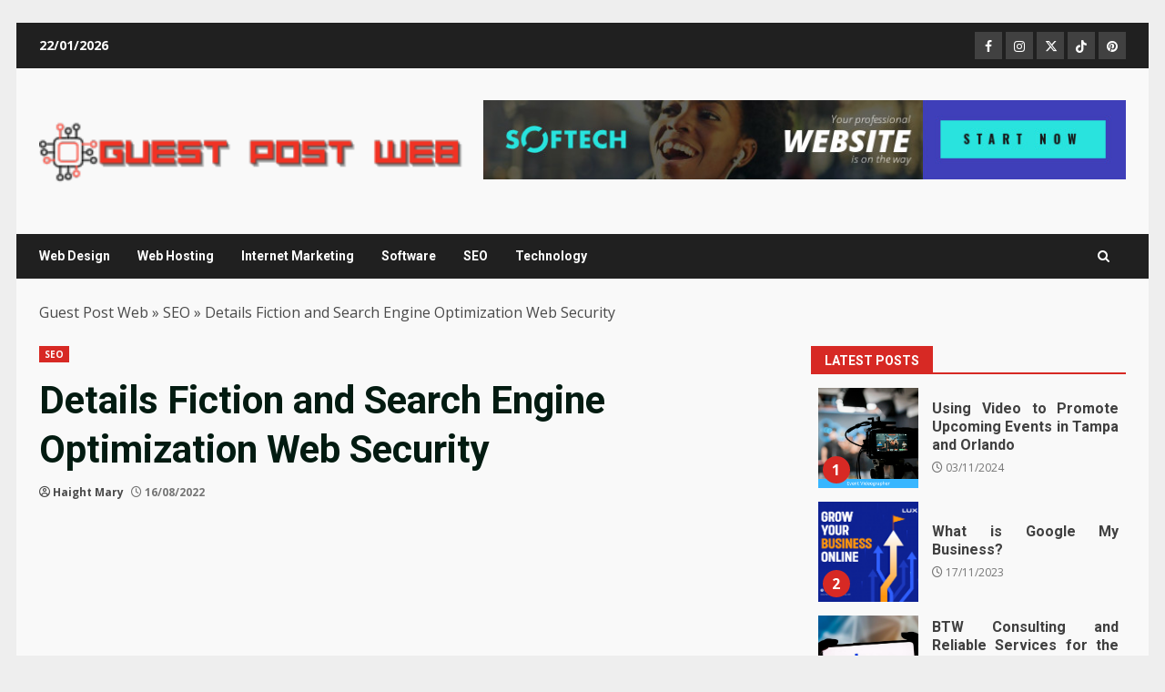

--- FILE ---
content_type: text/html; charset=UTF-8
request_url: https://guestpostjournal.com/details-fiction-and-search-engine-optimization-web-security.html/
body_size: 24804
content:
<!doctype html>
<html lang="en-US" prefix="og: https://ogp.me/ns#">
<head><meta charset="UTF-8"><script>if(navigator.userAgent.match(/MSIE|Internet Explorer/i)||navigator.userAgent.match(/Trident\/7\..*?rv:11/i)){var href=document.location.href;if(!href.match(/[?&]nowprocket/)){if(href.indexOf("?")==-1){if(href.indexOf("#")==-1){document.location.href=href+"?nowprocket=1"}else{document.location.href=href.replace("#","?nowprocket=1#")}}else{if(href.indexOf("#")==-1){document.location.href=href+"&nowprocket=1"}else{document.location.href=href.replace("#","&nowprocket=1#")}}}}</script><script>class RocketLazyLoadScripts{constructor(){this.v="1.2.4",this.triggerEvents=["keydown","mousedown","mousemove","touchmove","touchstart","touchend","wheel"],this.userEventHandler=this._triggerListener.bind(this),this.touchStartHandler=this._onTouchStart.bind(this),this.touchMoveHandler=this._onTouchMove.bind(this),this.touchEndHandler=this._onTouchEnd.bind(this),this.clickHandler=this._onClick.bind(this),this.interceptedClicks=[],window.addEventListener("pageshow",t=>{this.persisted=t.persisted}),window.addEventListener("DOMContentLoaded",()=>{this._preconnect3rdParties()}),this.delayedScripts={normal:[],async:[],defer:[]},this.trash=[],this.allJQueries=[]}_addUserInteractionListener(t){if(document.hidden){t._triggerListener();return}this.triggerEvents.forEach(e=>window.addEventListener(e,t.userEventHandler,{passive:!0})),window.addEventListener("touchstart",t.touchStartHandler,{passive:!0}),window.addEventListener("mousedown",t.touchStartHandler),document.addEventListener("visibilitychange",t.userEventHandler)}_removeUserInteractionListener(){this.triggerEvents.forEach(t=>window.removeEventListener(t,this.userEventHandler,{passive:!0})),document.removeEventListener("visibilitychange",this.userEventHandler)}_onTouchStart(t){"HTML"!==t.target.tagName&&(window.addEventListener("touchend",this.touchEndHandler),window.addEventListener("mouseup",this.touchEndHandler),window.addEventListener("touchmove",this.touchMoveHandler,{passive:!0}),window.addEventListener("mousemove",this.touchMoveHandler),t.target.addEventListener("click",this.clickHandler),this._renameDOMAttribute(t.target,"onclick","rocket-onclick"),this._pendingClickStarted())}_onTouchMove(t){window.removeEventListener("touchend",this.touchEndHandler),window.removeEventListener("mouseup",this.touchEndHandler),window.removeEventListener("touchmove",this.touchMoveHandler,{passive:!0}),window.removeEventListener("mousemove",this.touchMoveHandler),t.target.removeEventListener("click",this.clickHandler),this._renameDOMAttribute(t.target,"rocket-onclick","onclick"),this._pendingClickFinished()}_onTouchEnd(){window.removeEventListener("touchend",this.touchEndHandler),window.removeEventListener("mouseup",this.touchEndHandler),window.removeEventListener("touchmove",this.touchMoveHandler,{passive:!0}),window.removeEventListener("mousemove",this.touchMoveHandler)}_onClick(t){t.target.removeEventListener("click",this.clickHandler),this._renameDOMAttribute(t.target,"rocket-onclick","onclick"),this.interceptedClicks.push(t),t.preventDefault(),t.stopPropagation(),t.stopImmediatePropagation(),this._pendingClickFinished()}_replayClicks(){window.removeEventListener("touchstart",this.touchStartHandler,{passive:!0}),window.removeEventListener("mousedown",this.touchStartHandler),this.interceptedClicks.forEach(t=>{t.target.dispatchEvent(new MouseEvent("click",{view:t.view,bubbles:!0,cancelable:!0}))})}_waitForPendingClicks(){return new Promise(t=>{this._isClickPending?this._pendingClickFinished=t:t()})}_pendingClickStarted(){this._isClickPending=!0}_pendingClickFinished(){this._isClickPending=!1}_renameDOMAttribute(t,e,r){t.hasAttribute&&t.hasAttribute(e)&&(event.target.setAttribute(r,event.target.getAttribute(e)),event.target.removeAttribute(e))}_triggerListener(){this._removeUserInteractionListener(this),"loading"===document.readyState?document.addEventListener("DOMContentLoaded",this._loadEverythingNow.bind(this)):this._loadEverythingNow()}_preconnect3rdParties(){let t=[];document.querySelectorAll("script[type=rocketlazyloadscript][data-rocket-src]").forEach(e=>{let r=e.getAttribute("data-rocket-src");if(r&&0!==r.indexOf("data:")){0===r.indexOf("//")&&(r=location.protocol+r);try{let i=new URL(r).origin;i!==location.origin&&t.push({src:i,crossOrigin:e.crossOrigin||"module"===e.getAttribute("data-rocket-type")})}catch(n){}}}),t=[...new Map(t.map(t=>[JSON.stringify(t),t])).values()],this._batchInjectResourceHints(t,"preconnect")}async _loadEverythingNow(){this.lastBreath=Date.now(),this._delayEventListeners(),this._delayJQueryReady(this),this._handleDocumentWrite(),this._registerAllDelayedScripts(),this._preloadAllScripts(),await this._loadScriptsFromList(this.delayedScripts.normal),await this._loadScriptsFromList(this.delayedScripts.defer),await this._loadScriptsFromList(this.delayedScripts.async);try{await this._triggerDOMContentLoaded(),await this._pendingWebpackRequests(this),await this._triggerWindowLoad()}catch(t){console.error(t)}window.dispatchEvent(new Event("rocket-allScriptsLoaded")),this._waitForPendingClicks().then(()=>{this._replayClicks()}),this._emptyTrash()}_registerAllDelayedScripts(){document.querySelectorAll("script[type=rocketlazyloadscript]").forEach(t=>{t.hasAttribute("data-rocket-src")?t.hasAttribute("async")&&!1!==t.async?this.delayedScripts.async.push(t):t.hasAttribute("defer")&&!1!==t.defer||"module"===t.getAttribute("data-rocket-type")?this.delayedScripts.defer.push(t):this.delayedScripts.normal.push(t):this.delayedScripts.normal.push(t)})}async _transformScript(t){if(await this._littleBreath(),!0===t.noModule&&"noModule"in HTMLScriptElement.prototype){t.setAttribute("data-rocket-status","skipped");return}return new Promise(navigator.userAgent.indexOf("Firefox/")>0||""===navigator.vendor?e=>{let r=document.createElement("script");[...t.attributes].forEach(t=>{let e=t.nodeName;"type"!==e&&("data-rocket-type"===e&&(e="type"),"data-rocket-src"===e&&(e="src"),r.setAttribute(e,t.nodeValue))}),t.text&&(r.text=t.text),r.hasAttribute("src")?(r.addEventListener("load",e),r.addEventListener("error",e)):(r.text=t.text,e());try{t.parentNode.replaceChild(r,t)}catch(i){e()}}:e=>{function r(){t.setAttribute("data-rocket-status","failed"),e()}try{let i=t.getAttribute("data-rocket-type"),n=t.getAttribute("data-rocket-src");i?(t.type=i,t.removeAttribute("data-rocket-type")):t.removeAttribute("type"),t.addEventListener("load",function r(){t.setAttribute("data-rocket-status","executed"),e()}),t.addEventListener("error",r),n?(t.removeAttribute("data-rocket-src"),t.src=n):t.src="data:text/javascript;base64,"+window.btoa(unescape(encodeURIComponent(t.text)))}catch(s){r()}})}async _loadScriptsFromList(t){let e=t.shift();return e&&e.isConnected?(await this._transformScript(e),this._loadScriptsFromList(t)):Promise.resolve()}_preloadAllScripts(){this._batchInjectResourceHints([...this.delayedScripts.normal,...this.delayedScripts.defer,...this.delayedScripts.async],"preload")}_batchInjectResourceHints(t,e){var r=document.createDocumentFragment();t.forEach(t=>{let i=t.getAttribute&&t.getAttribute("data-rocket-src")||t.src;if(i){let n=document.createElement("link");n.href=i,n.rel=e,"preconnect"!==e&&(n.as="script"),t.getAttribute&&"module"===t.getAttribute("data-rocket-type")&&(n.crossOrigin=!0),t.crossOrigin&&(n.crossOrigin=t.crossOrigin),t.integrity&&(n.integrity=t.integrity),r.appendChild(n),this.trash.push(n)}}),document.head.appendChild(r)}_delayEventListeners(){let t={};function e(e,r){!function e(r){!t[r]&&(t[r]={originalFunctions:{add:r.addEventListener,remove:r.removeEventListener},eventsToRewrite:[]},r.addEventListener=function(){arguments[0]=i(arguments[0]),t[r].originalFunctions.add.apply(r,arguments)},r.removeEventListener=function(){arguments[0]=i(arguments[0]),t[r].originalFunctions.remove.apply(r,arguments)});function i(e){return t[r].eventsToRewrite.indexOf(e)>=0?"rocket-"+e:e}}(e),t[e].eventsToRewrite.push(r)}function r(t,e){let r=t[e];Object.defineProperty(t,e,{get:()=>r||function(){},set(i){t["rocket"+e]=r=i}})}e(document,"DOMContentLoaded"),e(window,"DOMContentLoaded"),e(window,"load"),e(window,"pageshow"),e(document,"readystatechange"),r(document,"onreadystatechange"),r(window,"onload"),r(window,"onpageshow")}_delayJQueryReady(t){let e;function r(t){return t.split(" ").map(t=>"load"===t||0===t.indexOf("load.")?"rocket-jquery-load":t).join(" ")}function i(i){if(i&&i.fn&&!t.allJQueries.includes(i)){i.fn.ready=i.fn.init.prototype.ready=function(e){return t.domReadyFired?e.bind(document)(i):document.addEventListener("rocket-DOMContentLoaded",()=>e.bind(document)(i)),i([])};let n=i.fn.on;i.fn.on=i.fn.init.prototype.on=function(){return this[0]===window&&("string"==typeof arguments[0]||arguments[0]instanceof String?arguments[0]=r(arguments[0]):"object"==typeof arguments[0]&&Object.keys(arguments[0]).forEach(t=>{let e=arguments[0][t];delete arguments[0][t],arguments[0][r(t)]=e})),n.apply(this,arguments),this},t.allJQueries.push(i)}e=i}i(window.jQuery),Object.defineProperty(window,"jQuery",{get:()=>e,set(t){i(t)}})}async _pendingWebpackRequests(t){let e=document.querySelector("script[data-webpack]");async function r(){return new Promise(t=>{e.addEventListener("load",t),e.addEventListener("error",t)})}e&&(await r(),await t._requestAnimFrame(),await t._pendingWebpackRequests(t))}async _triggerDOMContentLoaded(){this.domReadyFired=!0,await this._littleBreath(),document.dispatchEvent(new Event("rocket-DOMContentLoaded")),await this._littleBreath(),window.dispatchEvent(new Event("rocket-DOMContentLoaded")),await this._littleBreath(),document.dispatchEvent(new Event("rocket-readystatechange")),await this._littleBreath(),document.rocketonreadystatechange&&document.rocketonreadystatechange()}async _triggerWindowLoad(){await this._littleBreath(),window.dispatchEvent(new Event("rocket-load")),await this._littleBreath(),window.rocketonload&&window.rocketonload(),await this._littleBreath(),this.allJQueries.forEach(t=>t(window).trigger("rocket-jquery-load")),await this._littleBreath();let t=new Event("rocket-pageshow");t.persisted=this.persisted,window.dispatchEvent(t),await this._littleBreath(),window.rocketonpageshow&&window.rocketonpageshow({persisted:this.persisted})}_handleDocumentWrite(){let t=new Map;document.write=document.writeln=function(e){let r=document.currentScript;r||console.error("WPRocket unable to document.write this: "+e);let i=document.createRange(),n=r.parentElement,s=t.get(r);void 0===s&&(s=r.nextSibling,t.set(r,s));let a=document.createDocumentFragment();i.setStart(a,0),a.appendChild(i.createContextualFragment(e)),n.insertBefore(a,s)}}async _littleBreath(){Date.now()-this.lastBreath>45&&(await this._requestAnimFrame(),this.lastBreath=Date.now())}async _requestAnimFrame(){return document.hidden?new Promise(t=>setTimeout(t)):new Promise(t=>requestAnimationFrame(t))}_emptyTrash(){this.trash.forEach(t=>t.remove())}static run(){let t=new RocketLazyLoadScripts;t._addUserInteractionListener(t)}}RocketLazyLoadScripts.run();</script>
    
    <meta name="viewport" content="width=device-width, initial-scale=1">
    <link rel="profile" href="https://gmpg.org/xfn/11">

    
<!-- Search Engine Optimization by Rank Math PRO - https://rankmath.com/ -->
<title>Details Fiction And Search Engine Optimization Web Security</title><link rel="preload" as="style" href="https://fonts.googleapis.com/css?family=Roboto%3A100%2C300%2C400%2C500%2C700%7COpen%20Sans%3A400%2C400italic%2C600%2C700%7CRoboto%3A100%2C300%2C400%2C500%2C700&#038;subset=latin%2Clatin-ext&#038;display=swap" /><link rel="stylesheet" href="https://fonts.googleapis.com/css?family=Roboto%3A100%2C300%2C400%2C500%2C700%7COpen%20Sans%3A400%2C400italic%2C600%2C700%7CRoboto%3A100%2C300%2C400%2C500%2C700&#038;subset=latin%2Clatin-ext&#038;display=swap" media="print" onload="this.media='all'" /><noscript><link rel="stylesheet" href="https://fonts.googleapis.com/css?family=Roboto%3A100%2C300%2C400%2C500%2C700%7COpen%20Sans%3A400%2C400italic%2C600%2C700%7CRoboto%3A100%2C300%2C400%2C500%2C700&#038;subset=latin%2Clatin-ext&#038;display=swap" /></noscript>
<meta name="description" content="Freelancers discover SEO jobs and take it as a very serious profession. Many corporations desire to rent people who are capable of develop their web sites and"/>
<meta name="robots" content="follow, index, max-snippet:-1, max-video-preview:-1, max-image-preview:large"/>
<link rel="canonical" href="https://guestpostjournal.com/details-fiction-and-search-engine-optimization-web-security.html/" />
<meta property="og:locale" content="en_US" />
<meta property="og:type" content="article" />
<meta property="og:title" content="Details Fiction And Search Engine Optimization Web Security" />
<meta property="og:description" content="Freelancers discover SEO jobs and take it as a very serious profession. Many corporations desire to rent people who are capable of develop their web sites and" />
<meta property="og:url" content="https://guestpostjournal.com/details-fiction-and-search-engine-optimization-web-security.html/" />
<meta property="og:site_name" content="Guest Post Web" />
<meta property="article:tag" content="engine" />
<meta property="article:tag" content="optimization" />
<meta property="article:tag" content="security" />
<meta property="article:section" content="SEO" />
<meta property="article:published_time" content="2022-08-16T12:27:51+07:00" />
<meta name="twitter:card" content="summary_large_image" />
<meta name="twitter:title" content="Details Fiction And Search Engine Optimization Web Security" />
<meta name="twitter:description" content="Freelancers discover SEO jobs and take it as a very serious profession. Many corporations desire to rent people who are capable of develop their web sites and" />
<meta name="twitter:label1" content="Written by" />
<meta name="twitter:data1" content="Haight Mary" />
<meta name="twitter:label2" content="Time to read" />
<meta name="twitter:data2" content="3 minutes" />
<script type="application/ld+json" class="rank-math-schema-pro">{"@context":"https://schema.org","@graph":[{"@type":"Organization","@id":"https://guestpostjournal.com/#organization","name":"Guest Post Web","logo":{"@type":"ImageObject","@id":"https://guestpostjournal.com/#logo","url":"https://guestpostjournal.com/wp-content/uploads/2023/08/cropped-logo.png","contentUrl":"https://guestpostjournal.com/wp-content/uploads/2023/08/cropped-logo.png","caption":"Guest Post Web","inLanguage":"en-US","width":"300","height":"58"}},{"@type":"WebSite","@id":"https://guestpostjournal.com/#website","url":"https://guestpostjournal.com","name":"Guest Post Web","publisher":{"@id":"https://guestpostjournal.com/#organization"},"inLanguage":"en-US"},{"@type":"ImageObject","@id":"https://i.ibb.co/Qrpx2j9/SEO-1-31.jpg","url":"https://i.ibb.co/Qrpx2j9/SEO-1-31.jpg","width":"1920","height":"1080","inLanguage":"en-US"},{"@type":"BreadcrumbList","@id":"https://guestpostjournal.com/details-fiction-and-search-engine-optimization-web-security.html/#breadcrumb","itemListElement":[{"@type":"ListItem","position":"1","item":{"@id":"https://guestpostjournal.com/","name":"Guest Post Web"}},{"@type":"ListItem","position":"2","item":{"@id":"https://guestpostjournal.com/seo/","name":"SEO"}},{"@type":"ListItem","position":"3","item":{"@id":"https://guestpostjournal.com/details-fiction-and-search-engine-optimization-web-security.html/","name":"Details Fiction and Search Engine Optimization Web Security"}}]},{"@type":"WebPage","@id":"https://guestpostjournal.com/details-fiction-and-search-engine-optimization-web-security.html/#webpage","url":"https://guestpostjournal.com/details-fiction-and-search-engine-optimization-web-security.html/","name":"Details Fiction And Search Engine Optimization Web Security","datePublished":"2022-08-16T12:27:51+07:00","dateModified":"2022-08-16T12:27:51+07:00","isPartOf":{"@id":"https://guestpostjournal.com/#website"},"primaryImageOfPage":{"@id":"https://i.ibb.co/Qrpx2j9/SEO-1-31.jpg"},"inLanguage":"en-US","breadcrumb":{"@id":"https://guestpostjournal.com/details-fiction-and-search-engine-optimization-web-security.html/#breadcrumb"}},{"@type":"Person","@id":"https://guestpostjournal.com/details-fiction-and-search-engine-optimization-web-security.html/#author","name":"Haight Mary","image":{"@type":"ImageObject","@id":"https://secure.gravatar.com/avatar/3b420eb532739a38cf76b0a2a1d44bb9958c25f9194291039dd99ef8a97c2965?s=96&amp;d=mm&amp;r=g","url":"https://secure.gravatar.com/avatar/3b420eb532739a38cf76b0a2a1d44bb9958c25f9194291039dd99ef8a97c2965?s=96&amp;d=mm&amp;r=g","caption":"Haight Mary","inLanguage":"en-US"},"worksFor":{"@id":"https://guestpostjournal.com/#organization"}},{"@type":"BlogPosting","headline":"Details Fiction And Search Engine Optimization Web Security","datePublished":"2022-08-16T12:27:51+07:00","dateModified":"2022-08-16T12:27:51+07:00","articleSection":"SEO","author":{"@id":"https://guestpostjournal.com/details-fiction-and-search-engine-optimization-web-security.html/#author","name":"Haight Mary"},"publisher":{"@id":"https://guestpostjournal.com/#organization"},"description":"Freelancers discover SEO jobs and take it as a very serious profession. Many corporations desire to rent people who are capable of develop their web sites and","name":"Details Fiction And Search Engine Optimization Web Security","@id":"https://guestpostjournal.com/details-fiction-and-search-engine-optimization-web-security.html/#richSnippet","isPartOf":{"@id":"https://guestpostjournal.com/details-fiction-and-search-engine-optimization-web-security.html/#webpage"},"image":{"@id":"https://i.ibb.co/Qrpx2j9/SEO-1-31.jpg"},"inLanguage":"en-US","mainEntityOfPage":{"@id":"https://guestpostjournal.com/details-fiction-and-search-engine-optimization-web-security.html/#webpage"}}]}</script>
<!-- /Rank Math WordPress SEO plugin -->

<link rel='dns-prefetch' href='//fonts.googleapis.com' />
<link href='https://fonts.gstatic.com' crossorigin rel='preconnect' />
<link rel="alternate" type="application/rss+xml" title="Guest Post Web &raquo; Feed" href="https://guestpostjournal.com/feed/" />
<link rel="alternate" type="application/rss+xml" title="Guest Post Web &raquo; Comments Feed" href="https://guestpostjournal.com/comments/feed/" />
<link rel="alternate" title="oEmbed (JSON)" type="application/json+oembed" href="https://guestpostjournal.com/wp-json/oembed/1.0/embed?url=https%3A%2F%2Fguestpostjournal.com%2Fdetails-fiction-and-search-engine-optimization-web-security.html%2F" />
<link rel="alternate" title="oEmbed (XML)" type="text/xml+oembed" href="https://guestpostjournal.com/wp-json/oembed/1.0/embed?url=https%3A%2F%2Fguestpostjournal.com%2Fdetails-fiction-and-search-engine-optimization-web-security.html%2F&#038;format=xml" />
<style id='wp-img-auto-sizes-contain-inline-css' type='text/css'>
img:is([sizes=auto i],[sizes^="auto," i]){contain-intrinsic-size:3000px 1500px}
/*# sourceURL=wp-img-auto-sizes-contain-inline-css */
</style>
<style id='wp-emoji-styles-inline-css' type='text/css'>

	img.wp-smiley, img.emoji {
		display: inline !important;
		border: none !important;
		box-shadow: none !important;
		height: 1em !important;
		width: 1em !important;
		margin: 0 0.07em !important;
		vertical-align: -0.1em !important;
		background: none !important;
		padding: 0 !important;
	}
/*# sourceURL=wp-emoji-styles-inline-css */
</style>
<style id='wp-block-library-inline-css' type='text/css'>
:root{--wp-block-synced-color:#7a00df;--wp-block-synced-color--rgb:122,0,223;--wp-bound-block-color:var(--wp-block-synced-color);--wp-editor-canvas-background:#ddd;--wp-admin-theme-color:#007cba;--wp-admin-theme-color--rgb:0,124,186;--wp-admin-theme-color-darker-10:#006ba1;--wp-admin-theme-color-darker-10--rgb:0,107,160.5;--wp-admin-theme-color-darker-20:#005a87;--wp-admin-theme-color-darker-20--rgb:0,90,135;--wp-admin-border-width-focus:2px}@media (min-resolution:192dpi){:root{--wp-admin-border-width-focus:1.5px}}.wp-element-button{cursor:pointer}:root .has-very-light-gray-background-color{background-color:#eee}:root .has-very-dark-gray-background-color{background-color:#313131}:root .has-very-light-gray-color{color:#eee}:root .has-very-dark-gray-color{color:#313131}:root .has-vivid-green-cyan-to-vivid-cyan-blue-gradient-background{background:linear-gradient(135deg,#00d084,#0693e3)}:root .has-purple-crush-gradient-background{background:linear-gradient(135deg,#34e2e4,#4721fb 50%,#ab1dfe)}:root .has-hazy-dawn-gradient-background{background:linear-gradient(135deg,#faaca8,#dad0ec)}:root .has-subdued-olive-gradient-background{background:linear-gradient(135deg,#fafae1,#67a671)}:root .has-atomic-cream-gradient-background{background:linear-gradient(135deg,#fdd79a,#004a59)}:root .has-nightshade-gradient-background{background:linear-gradient(135deg,#330968,#31cdcf)}:root .has-midnight-gradient-background{background:linear-gradient(135deg,#020381,#2874fc)}:root{--wp--preset--font-size--normal:16px;--wp--preset--font-size--huge:42px}.has-regular-font-size{font-size:1em}.has-larger-font-size{font-size:2.625em}.has-normal-font-size{font-size:var(--wp--preset--font-size--normal)}.has-huge-font-size{font-size:var(--wp--preset--font-size--huge)}.has-text-align-center{text-align:center}.has-text-align-left{text-align:left}.has-text-align-right{text-align:right}.has-fit-text{white-space:nowrap!important}#end-resizable-editor-section{display:none}.aligncenter{clear:both}.items-justified-left{justify-content:flex-start}.items-justified-center{justify-content:center}.items-justified-right{justify-content:flex-end}.items-justified-space-between{justify-content:space-between}.screen-reader-text{border:0;clip-path:inset(50%);height:1px;margin:-1px;overflow:hidden;padding:0;position:absolute;width:1px;word-wrap:normal!important}.screen-reader-text:focus{background-color:#ddd;clip-path:none;color:#444;display:block;font-size:1em;height:auto;left:5px;line-height:normal;padding:15px 23px 14px;text-decoration:none;top:5px;width:auto;z-index:100000}html :where(.has-border-color){border-style:solid}html :where([style*=border-top-color]){border-top-style:solid}html :where([style*=border-right-color]){border-right-style:solid}html :where([style*=border-bottom-color]){border-bottom-style:solid}html :where([style*=border-left-color]){border-left-style:solid}html :where([style*=border-width]){border-style:solid}html :where([style*=border-top-width]){border-top-style:solid}html :where([style*=border-right-width]){border-right-style:solid}html :where([style*=border-bottom-width]){border-bottom-style:solid}html :where([style*=border-left-width]){border-left-style:solid}html :where(img[class*=wp-image-]){height:auto;max-width:100%}:where(figure){margin:0 0 1em}html :where(.is-position-sticky){--wp-admin--admin-bar--position-offset:var(--wp-admin--admin-bar--height,0px)}@media screen and (max-width:600px){html :where(.is-position-sticky){--wp-admin--admin-bar--position-offset:0px}}

/*# sourceURL=wp-block-library-inline-css */
</style><style id='wp-block-archives-inline-css' type='text/css'>
.wp-block-archives{box-sizing:border-box}.wp-block-archives-dropdown label{display:block}
/*# sourceURL=https://guestpostjournal.com/wp-includes/blocks/archives/style.min.css */
</style>
<style id='wp-block-image-inline-css' type='text/css'>
.wp-block-image>a,.wp-block-image>figure>a{display:inline-block}.wp-block-image img{box-sizing:border-box;height:auto;max-width:100%;vertical-align:bottom}@media not (prefers-reduced-motion){.wp-block-image img.hide{visibility:hidden}.wp-block-image img.show{animation:show-content-image .4s}}.wp-block-image[style*=border-radius] img,.wp-block-image[style*=border-radius]>a{border-radius:inherit}.wp-block-image.has-custom-border img{box-sizing:border-box}.wp-block-image.aligncenter{text-align:center}.wp-block-image.alignfull>a,.wp-block-image.alignwide>a{width:100%}.wp-block-image.alignfull img,.wp-block-image.alignwide img{height:auto;width:100%}.wp-block-image .aligncenter,.wp-block-image .alignleft,.wp-block-image .alignright,.wp-block-image.aligncenter,.wp-block-image.alignleft,.wp-block-image.alignright{display:table}.wp-block-image .aligncenter>figcaption,.wp-block-image .alignleft>figcaption,.wp-block-image .alignright>figcaption,.wp-block-image.aligncenter>figcaption,.wp-block-image.alignleft>figcaption,.wp-block-image.alignright>figcaption{caption-side:bottom;display:table-caption}.wp-block-image .alignleft{float:left;margin:.5em 1em .5em 0}.wp-block-image .alignright{float:right;margin:.5em 0 .5em 1em}.wp-block-image .aligncenter{margin-left:auto;margin-right:auto}.wp-block-image :where(figcaption){margin-bottom:1em;margin-top:.5em}.wp-block-image.is-style-circle-mask img{border-radius:9999px}@supports ((-webkit-mask-image:none) or (mask-image:none)) or (-webkit-mask-image:none){.wp-block-image.is-style-circle-mask img{border-radius:0;-webkit-mask-image:url('data:image/svg+xml;utf8,<svg viewBox="0 0 100 100" xmlns="http://www.w3.org/2000/svg"><circle cx="50" cy="50" r="50"/></svg>');mask-image:url('data:image/svg+xml;utf8,<svg viewBox="0 0 100 100" xmlns="http://www.w3.org/2000/svg"><circle cx="50" cy="50" r="50"/></svg>');mask-mode:alpha;-webkit-mask-position:center;mask-position:center;-webkit-mask-repeat:no-repeat;mask-repeat:no-repeat;-webkit-mask-size:contain;mask-size:contain}}:root :where(.wp-block-image.is-style-rounded img,.wp-block-image .is-style-rounded img){border-radius:9999px}.wp-block-image figure{margin:0}.wp-lightbox-container{display:flex;flex-direction:column;position:relative}.wp-lightbox-container img{cursor:zoom-in}.wp-lightbox-container img:hover+button{opacity:1}.wp-lightbox-container button{align-items:center;backdrop-filter:blur(16px) saturate(180%);background-color:#5a5a5a40;border:none;border-radius:4px;cursor:zoom-in;display:flex;height:20px;justify-content:center;opacity:0;padding:0;position:absolute;right:16px;text-align:center;top:16px;width:20px;z-index:100}@media not (prefers-reduced-motion){.wp-lightbox-container button{transition:opacity .2s ease}}.wp-lightbox-container button:focus-visible{outline:3px auto #5a5a5a40;outline:3px auto -webkit-focus-ring-color;outline-offset:3px}.wp-lightbox-container button:hover{cursor:pointer;opacity:1}.wp-lightbox-container button:focus{opacity:1}.wp-lightbox-container button:focus,.wp-lightbox-container button:hover,.wp-lightbox-container button:not(:hover):not(:active):not(.has-background){background-color:#5a5a5a40;border:none}.wp-lightbox-overlay{box-sizing:border-box;cursor:zoom-out;height:100vh;left:0;overflow:hidden;position:fixed;top:0;visibility:hidden;width:100%;z-index:100000}.wp-lightbox-overlay .close-button{align-items:center;cursor:pointer;display:flex;justify-content:center;min-height:40px;min-width:40px;padding:0;position:absolute;right:calc(env(safe-area-inset-right) + 16px);top:calc(env(safe-area-inset-top) + 16px);z-index:5000000}.wp-lightbox-overlay .close-button:focus,.wp-lightbox-overlay .close-button:hover,.wp-lightbox-overlay .close-button:not(:hover):not(:active):not(.has-background){background:none;border:none}.wp-lightbox-overlay .lightbox-image-container{height:var(--wp--lightbox-container-height);left:50%;overflow:hidden;position:absolute;top:50%;transform:translate(-50%,-50%);transform-origin:top left;width:var(--wp--lightbox-container-width);z-index:9999999999}.wp-lightbox-overlay .wp-block-image{align-items:center;box-sizing:border-box;display:flex;height:100%;justify-content:center;margin:0;position:relative;transform-origin:0 0;width:100%;z-index:3000000}.wp-lightbox-overlay .wp-block-image img{height:var(--wp--lightbox-image-height);min-height:var(--wp--lightbox-image-height);min-width:var(--wp--lightbox-image-width);width:var(--wp--lightbox-image-width)}.wp-lightbox-overlay .wp-block-image figcaption{display:none}.wp-lightbox-overlay button{background:none;border:none}.wp-lightbox-overlay .scrim{background-color:#fff;height:100%;opacity:.9;position:absolute;width:100%;z-index:2000000}.wp-lightbox-overlay.active{visibility:visible}@media not (prefers-reduced-motion){.wp-lightbox-overlay.active{animation:turn-on-visibility .25s both}.wp-lightbox-overlay.active img{animation:turn-on-visibility .35s both}.wp-lightbox-overlay.show-closing-animation:not(.active){animation:turn-off-visibility .35s both}.wp-lightbox-overlay.show-closing-animation:not(.active) img{animation:turn-off-visibility .25s both}.wp-lightbox-overlay.zoom.active{animation:none;opacity:1;visibility:visible}.wp-lightbox-overlay.zoom.active .lightbox-image-container{animation:lightbox-zoom-in .4s}.wp-lightbox-overlay.zoom.active .lightbox-image-container img{animation:none}.wp-lightbox-overlay.zoom.active .scrim{animation:turn-on-visibility .4s forwards}.wp-lightbox-overlay.zoom.show-closing-animation:not(.active){animation:none}.wp-lightbox-overlay.zoom.show-closing-animation:not(.active) .lightbox-image-container{animation:lightbox-zoom-out .4s}.wp-lightbox-overlay.zoom.show-closing-animation:not(.active) .lightbox-image-container img{animation:none}.wp-lightbox-overlay.zoom.show-closing-animation:not(.active) .scrim{animation:turn-off-visibility .4s forwards}}@keyframes show-content-image{0%{visibility:hidden}99%{visibility:hidden}to{visibility:visible}}@keyframes turn-on-visibility{0%{opacity:0}to{opacity:1}}@keyframes turn-off-visibility{0%{opacity:1;visibility:visible}99%{opacity:0;visibility:visible}to{opacity:0;visibility:hidden}}@keyframes lightbox-zoom-in{0%{transform:translate(calc((-100vw + var(--wp--lightbox-scrollbar-width))/2 + var(--wp--lightbox-initial-left-position)),calc(-50vh + var(--wp--lightbox-initial-top-position))) scale(var(--wp--lightbox-scale))}to{transform:translate(-50%,-50%) scale(1)}}@keyframes lightbox-zoom-out{0%{transform:translate(-50%,-50%) scale(1);visibility:visible}99%{visibility:visible}to{transform:translate(calc((-100vw + var(--wp--lightbox-scrollbar-width))/2 + var(--wp--lightbox-initial-left-position)),calc(-50vh + var(--wp--lightbox-initial-top-position))) scale(var(--wp--lightbox-scale));visibility:hidden}}
/*# sourceURL=https://guestpostjournal.com/wp-includes/blocks/image/style.min.css */
</style>
<style id='wp-block-image-theme-inline-css' type='text/css'>
:root :where(.wp-block-image figcaption){color:#555;font-size:13px;text-align:center}.is-dark-theme :root :where(.wp-block-image figcaption){color:#ffffffa6}.wp-block-image{margin:0 0 1em}
/*# sourceURL=https://guestpostjournal.com/wp-includes/blocks/image/theme.min.css */
</style>
<style id='wp-block-latest-posts-inline-css' type='text/css'>
.wp-block-latest-posts{box-sizing:border-box}.wp-block-latest-posts.alignleft{margin-right:2em}.wp-block-latest-posts.alignright{margin-left:2em}.wp-block-latest-posts.wp-block-latest-posts__list{list-style:none}.wp-block-latest-posts.wp-block-latest-posts__list li{clear:both;overflow-wrap:break-word}.wp-block-latest-posts.is-grid{display:flex;flex-wrap:wrap}.wp-block-latest-posts.is-grid li{margin:0 1.25em 1.25em 0;width:100%}@media (min-width:600px){.wp-block-latest-posts.columns-2 li{width:calc(50% - .625em)}.wp-block-latest-posts.columns-2 li:nth-child(2n){margin-right:0}.wp-block-latest-posts.columns-3 li{width:calc(33.33333% - .83333em)}.wp-block-latest-posts.columns-3 li:nth-child(3n){margin-right:0}.wp-block-latest-posts.columns-4 li{width:calc(25% - .9375em)}.wp-block-latest-posts.columns-4 li:nth-child(4n){margin-right:0}.wp-block-latest-posts.columns-5 li{width:calc(20% - 1em)}.wp-block-latest-posts.columns-5 li:nth-child(5n){margin-right:0}.wp-block-latest-posts.columns-6 li{width:calc(16.66667% - 1.04167em)}.wp-block-latest-posts.columns-6 li:nth-child(6n){margin-right:0}}:root :where(.wp-block-latest-posts.is-grid){padding:0}:root :where(.wp-block-latest-posts.wp-block-latest-posts__list){padding-left:0}.wp-block-latest-posts__post-author,.wp-block-latest-posts__post-date{display:block;font-size:.8125em}.wp-block-latest-posts__post-excerpt,.wp-block-latest-posts__post-full-content{margin-bottom:1em;margin-top:.5em}.wp-block-latest-posts__featured-image a{display:inline-block}.wp-block-latest-posts__featured-image img{height:auto;max-width:100%;width:auto}.wp-block-latest-posts__featured-image.alignleft{float:left;margin-right:1em}.wp-block-latest-posts__featured-image.alignright{float:right;margin-left:1em}.wp-block-latest-posts__featured-image.aligncenter{margin-bottom:1em;text-align:center}
/*# sourceURL=https://guestpostjournal.com/wp-includes/blocks/latest-posts/style.min.css */
</style>
<style id='wp-block-tag-cloud-inline-css' type='text/css'>
.wp-block-tag-cloud{box-sizing:border-box}.wp-block-tag-cloud.aligncenter{justify-content:center;text-align:center}.wp-block-tag-cloud a{display:inline-block;margin-right:5px}.wp-block-tag-cloud span{display:inline-block;margin-left:5px;text-decoration:none}:root :where(.wp-block-tag-cloud.is-style-outline){display:flex;flex-wrap:wrap;gap:1ch}:root :where(.wp-block-tag-cloud.is-style-outline a){border:1px solid;font-size:unset!important;margin-right:0;padding:1ch 2ch;text-decoration:none!important}
/*# sourceURL=https://guestpostjournal.com/wp-includes/blocks/tag-cloud/style.min.css */
</style>
<style id='wp-block-group-inline-css' type='text/css'>
.wp-block-group{box-sizing:border-box}:where(.wp-block-group.wp-block-group-is-layout-constrained){position:relative}
/*# sourceURL=https://guestpostjournal.com/wp-includes/blocks/group/style.min.css */
</style>
<style id='wp-block-group-theme-inline-css' type='text/css'>
:where(.wp-block-group.has-background){padding:1.25em 2.375em}
/*# sourceURL=https://guestpostjournal.com/wp-includes/blocks/group/theme.min.css */
</style>
<style id='global-styles-inline-css' type='text/css'>
:root{--wp--preset--aspect-ratio--square: 1;--wp--preset--aspect-ratio--4-3: 4/3;--wp--preset--aspect-ratio--3-4: 3/4;--wp--preset--aspect-ratio--3-2: 3/2;--wp--preset--aspect-ratio--2-3: 2/3;--wp--preset--aspect-ratio--16-9: 16/9;--wp--preset--aspect-ratio--9-16: 9/16;--wp--preset--color--black: #000000;--wp--preset--color--cyan-bluish-gray: #abb8c3;--wp--preset--color--white: #ffffff;--wp--preset--color--pale-pink: #f78da7;--wp--preset--color--vivid-red: #cf2e2e;--wp--preset--color--luminous-vivid-orange: #ff6900;--wp--preset--color--luminous-vivid-amber: #fcb900;--wp--preset--color--light-green-cyan: #7bdcb5;--wp--preset--color--vivid-green-cyan: #00d084;--wp--preset--color--pale-cyan-blue: #8ed1fc;--wp--preset--color--vivid-cyan-blue: #0693e3;--wp--preset--color--vivid-purple: #9b51e0;--wp--preset--gradient--vivid-cyan-blue-to-vivid-purple: linear-gradient(135deg,rgb(6,147,227) 0%,rgb(155,81,224) 100%);--wp--preset--gradient--light-green-cyan-to-vivid-green-cyan: linear-gradient(135deg,rgb(122,220,180) 0%,rgb(0,208,130) 100%);--wp--preset--gradient--luminous-vivid-amber-to-luminous-vivid-orange: linear-gradient(135deg,rgb(252,185,0) 0%,rgb(255,105,0) 100%);--wp--preset--gradient--luminous-vivid-orange-to-vivid-red: linear-gradient(135deg,rgb(255,105,0) 0%,rgb(207,46,46) 100%);--wp--preset--gradient--very-light-gray-to-cyan-bluish-gray: linear-gradient(135deg,rgb(238,238,238) 0%,rgb(169,184,195) 100%);--wp--preset--gradient--cool-to-warm-spectrum: linear-gradient(135deg,rgb(74,234,220) 0%,rgb(151,120,209) 20%,rgb(207,42,186) 40%,rgb(238,44,130) 60%,rgb(251,105,98) 80%,rgb(254,248,76) 100%);--wp--preset--gradient--blush-light-purple: linear-gradient(135deg,rgb(255,206,236) 0%,rgb(152,150,240) 100%);--wp--preset--gradient--blush-bordeaux: linear-gradient(135deg,rgb(254,205,165) 0%,rgb(254,45,45) 50%,rgb(107,0,62) 100%);--wp--preset--gradient--luminous-dusk: linear-gradient(135deg,rgb(255,203,112) 0%,rgb(199,81,192) 50%,rgb(65,88,208) 100%);--wp--preset--gradient--pale-ocean: linear-gradient(135deg,rgb(255,245,203) 0%,rgb(182,227,212) 50%,rgb(51,167,181) 100%);--wp--preset--gradient--electric-grass: linear-gradient(135deg,rgb(202,248,128) 0%,rgb(113,206,126) 100%);--wp--preset--gradient--midnight: linear-gradient(135deg,rgb(2,3,129) 0%,rgb(40,116,252) 100%);--wp--preset--font-size--small: 13px;--wp--preset--font-size--medium: 20px;--wp--preset--font-size--large: 36px;--wp--preset--font-size--x-large: 42px;--wp--preset--spacing--20: 0.44rem;--wp--preset--spacing--30: 0.67rem;--wp--preset--spacing--40: 1rem;--wp--preset--spacing--50: 1.5rem;--wp--preset--spacing--60: 2.25rem;--wp--preset--spacing--70: 3.38rem;--wp--preset--spacing--80: 5.06rem;--wp--preset--shadow--natural: 6px 6px 9px rgba(0, 0, 0, 0.2);--wp--preset--shadow--deep: 12px 12px 50px rgba(0, 0, 0, 0.4);--wp--preset--shadow--sharp: 6px 6px 0px rgba(0, 0, 0, 0.2);--wp--preset--shadow--outlined: 6px 6px 0px -3px rgb(255, 255, 255), 6px 6px rgb(0, 0, 0);--wp--preset--shadow--crisp: 6px 6px 0px rgb(0, 0, 0);}:root { --wp--style--global--content-size: 824px;--wp--style--global--wide-size: 1244px; }:where(body) { margin: 0; }.wp-site-blocks > .alignleft { float: left; margin-right: 2em; }.wp-site-blocks > .alignright { float: right; margin-left: 2em; }.wp-site-blocks > .aligncenter { justify-content: center; margin-left: auto; margin-right: auto; }:where(.wp-site-blocks) > * { margin-block-start: 24px; margin-block-end: 0; }:where(.wp-site-blocks) > :first-child { margin-block-start: 0; }:where(.wp-site-blocks) > :last-child { margin-block-end: 0; }:root { --wp--style--block-gap: 24px; }:root :where(.is-layout-flow) > :first-child{margin-block-start: 0;}:root :where(.is-layout-flow) > :last-child{margin-block-end: 0;}:root :where(.is-layout-flow) > *{margin-block-start: 24px;margin-block-end: 0;}:root :where(.is-layout-constrained) > :first-child{margin-block-start: 0;}:root :where(.is-layout-constrained) > :last-child{margin-block-end: 0;}:root :where(.is-layout-constrained) > *{margin-block-start: 24px;margin-block-end: 0;}:root :where(.is-layout-flex){gap: 24px;}:root :where(.is-layout-grid){gap: 24px;}.is-layout-flow > .alignleft{float: left;margin-inline-start: 0;margin-inline-end: 2em;}.is-layout-flow > .alignright{float: right;margin-inline-start: 2em;margin-inline-end: 0;}.is-layout-flow > .aligncenter{margin-left: auto !important;margin-right: auto !important;}.is-layout-constrained > .alignleft{float: left;margin-inline-start: 0;margin-inline-end: 2em;}.is-layout-constrained > .alignright{float: right;margin-inline-start: 2em;margin-inline-end: 0;}.is-layout-constrained > .aligncenter{margin-left: auto !important;margin-right: auto !important;}.is-layout-constrained > :where(:not(.alignleft):not(.alignright):not(.alignfull)){max-width: var(--wp--style--global--content-size);margin-left: auto !important;margin-right: auto !important;}.is-layout-constrained > .alignwide{max-width: var(--wp--style--global--wide-size);}body .is-layout-flex{display: flex;}.is-layout-flex{flex-wrap: wrap;align-items: center;}.is-layout-flex > :is(*, div){margin: 0;}body .is-layout-grid{display: grid;}.is-layout-grid > :is(*, div){margin: 0;}body{padding-top: 0px;padding-right: 0px;padding-bottom: 0px;padding-left: 0px;}a:where(:not(.wp-element-button)){text-decoration: none;}:root :where(.wp-element-button, .wp-block-button__link){background-color: #32373c;border-radius: 0;border-width: 0;color: #fff;font-family: inherit;font-size: inherit;font-style: inherit;font-weight: inherit;letter-spacing: inherit;line-height: inherit;padding-top: calc(0.667em + 2px);padding-right: calc(1.333em + 2px);padding-bottom: calc(0.667em + 2px);padding-left: calc(1.333em + 2px);text-decoration: none;text-transform: inherit;}.has-black-color{color: var(--wp--preset--color--black) !important;}.has-cyan-bluish-gray-color{color: var(--wp--preset--color--cyan-bluish-gray) !important;}.has-white-color{color: var(--wp--preset--color--white) !important;}.has-pale-pink-color{color: var(--wp--preset--color--pale-pink) !important;}.has-vivid-red-color{color: var(--wp--preset--color--vivid-red) !important;}.has-luminous-vivid-orange-color{color: var(--wp--preset--color--luminous-vivid-orange) !important;}.has-luminous-vivid-amber-color{color: var(--wp--preset--color--luminous-vivid-amber) !important;}.has-light-green-cyan-color{color: var(--wp--preset--color--light-green-cyan) !important;}.has-vivid-green-cyan-color{color: var(--wp--preset--color--vivid-green-cyan) !important;}.has-pale-cyan-blue-color{color: var(--wp--preset--color--pale-cyan-blue) !important;}.has-vivid-cyan-blue-color{color: var(--wp--preset--color--vivid-cyan-blue) !important;}.has-vivid-purple-color{color: var(--wp--preset--color--vivid-purple) !important;}.has-black-background-color{background-color: var(--wp--preset--color--black) !important;}.has-cyan-bluish-gray-background-color{background-color: var(--wp--preset--color--cyan-bluish-gray) !important;}.has-white-background-color{background-color: var(--wp--preset--color--white) !important;}.has-pale-pink-background-color{background-color: var(--wp--preset--color--pale-pink) !important;}.has-vivid-red-background-color{background-color: var(--wp--preset--color--vivid-red) !important;}.has-luminous-vivid-orange-background-color{background-color: var(--wp--preset--color--luminous-vivid-orange) !important;}.has-luminous-vivid-amber-background-color{background-color: var(--wp--preset--color--luminous-vivid-amber) !important;}.has-light-green-cyan-background-color{background-color: var(--wp--preset--color--light-green-cyan) !important;}.has-vivid-green-cyan-background-color{background-color: var(--wp--preset--color--vivid-green-cyan) !important;}.has-pale-cyan-blue-background-color{background-color: var(--wp--preset--color--pale-cyan-blue) !important;}.has-vivid-cyan-blue-background-color{background-color: var(--wp--preset--color--vivid-cyan-blue) !important;}.has-vivid-purple-background-color{background-color: var(--wp--preset--color--vivid-purple) !important;}.has-black-border-color{border-color: var(--wp--preset--color--black) !important;}.has-cyan-bluish-gray-border-color{border-color: var(--wp--preset--color--cyan-bluish-gray) !important;}.has-white-border-color{border-color: var(--wp--preset--color--white) !important;}.has-pale-pink-border-color{border-color: var(--wp--preset--color--pale-pink) !important;}.has-vivid-red-border-color{border-color: var(--wp--preset--color--vivid-red) !important;}.has-luminous-vivid-orange-border-color{border-color: var(--wp--preset--color--luminous-vivid-orange) !important;}.has-luminous-vivid-amber-border-color{border-color: var(--wp--preset--color--luminous-vivid-amber) !important;}.has-light-green-cyan-border-color{border-color: var(--wp--preset--color--light-green-cyan) !important;}.has-vivid-green-cyan-border-color{border-color: var(--wp--preset--color--vivid-green-cyan) !important;}.has-pale-cyan-blue-border-color{border-color: var(--wp--preset--color--pale-cyan-blue) !important;}.has-vivid-cyan-blue-border-color{border-color: var(--wp--preset--color--vivid-cyan-blue) !important;}.has-vivid-purple-border-color{border-color: var(--wp--preset--color--vivid-purple) !important;}.has-vivid-cyan-blue-to-vivid-purple-gradient-background{background: var(--wp--preset--gradient--vivid-cyan-blue-to-vivid-purple) !important;}.has-light-green-cyan-to-vivid-green-cyan-gradient-background{background: var(--wp--preset--gradient--light-green-cyan-to-vivid-green-cyan) !important;}.has-luminous-vivid-amber-to-luminous-vivid-orange-gradient-background{background: var(--wp--preset--gradient--luminous-vivid-amber-to-luminous-vivid-orange) !important;}.has-luminous-vivid-orange-to-vivid-red-gradient-background{background: var(--wp--preset--gradient--luminous-vivid-orange-to-vivid-red) !important;}.has-very-light-gray-to-cyan-bluish-gray-gradient-background{background: var(--wp--preset--gradient--very-light-gray-to-cyan-bluish-gray) !important;}.has-cool-to-warm-spectrum-gradient-background{background: var(--wp--preset--gradient--cool-to-warm-spectrum) !important;}.has-blush-light-purple-gradient-background{background: var(--wp--preset--gradient--blush-light-purple) !important;}.has-blush-bordeaux-gradient-background{background: var(--wp--preset--gradient--blush-bordeaux) !important;}.has-luminous-dusk-gradient-background{background: var(--wp--preset--gradient--luminous-dusk) !important;}.has-pale-ocean-gradient-background{background: var(--wp--preset--gradient--pale-ocean) !important;}.has-electric-grass-gradient-background{background: var(--wp--preset--gradient--electric-grass) !important;}.has-midnight-gradient-background{background: var(--wp--preset--gradient--midnight) !important;}.has-small-font-size{font-size: var(--wp--preset--font-size--small) !important;}.has-medium-font-size{font-size: var(--wp--preset--font-size--medium) !important;}.has-large-font-size{font-size: var(--wp--preset--font-size--large) !important;}.has-x-large-font-size{font-size: var(--wp--preset--font-size--x-large) !important;}
/*# sourceURL=global-styles-inline-css */
</style>

<link data-minify="1" rel='stylesheet' id='bootstrap-css' href='https://guestpostjournal.com/wp-content/cache/min/1/wp-content/themes/darknews/assets/bootstrap/css/bootstrap.min.css?ver=1758678675' type='text/css' media='all' />
<link data-minify="1" rel='stylesheet' id='darknews-style-css' href='https://guestpostjournal.com/wp-content/cache/min/1/wp-content/themes/darknews/style.css?ver=1758678699' type='text/css' media='all' />
<style id='darknews-style-inline-css' type='text/css'>

                    body.aft-dark-mode #sidr,
            body.aft-dark-mode,
            body.aft-dark-mode #af-preloader {
            background-color: #000000;
            }
        
                    body.aft-default-mode #sidr,
            body.aft-default-mode #af-preloader {
            background-color: #eeeeee ;
            }
            body.aft-default-mode.custom-background,
            body.aft-default-mode {
            background-color: #eeeeee  ;
            }
        
                    .woocommerce #respond input#submit.disabled,
            .woocommerce #respond input#submit:disabled,
            .woocommerce #respond input#submit:disabled[disabled],
            .woocommerce a.button.disabled,
            .woocommerce a.button:disabled,
            .woocommerce a.button:disabled[disabled],
            .woocommerce button.button.disabled,
            .woocommerce button.button:disabled,
            .woocommerce button.button:disabled[disabled],
            .woocommerce input.button.disabled,
            .woocommerce input.button:disabled,
            .woocommerce input.button:disabled[disabled],
            .woocommerce #respond input#submit,
            .woocommerce a.button,
            .woocommerce button.button,
            .woocommerce input.button,
            .woocommerce #respond input#submit.alt,
            .woocommerce a.button.alt,
            .woocommerce button.button.alt,
            .woocommerce input.button.alt,

            .order-again .button:hover,
            .woocommerce a.button.add_to_cart_button:hover,
            .woocommerce-Address .edit:hover,
            .woocommerce-Button:hover,
            .wc-block-components-button:hover,
            .woocommerce #respond input#submit.alt:hover,
            .woocommerce a.button.alt:hover,
            .woocommerce button.button.alt:hover,
            .woocommerce input.button.alt:hover,
            .woocommerce-active a.added_to_cart :hover,
            .woocommerce a.added_to_cart:hover,
            body.aft-default-mode .entry-content a.wc-block-components-button,
            body .wc-block-components-button,
            .woocommerce-account .addresses .title .edit,

            .wc-block-checkout .wp-block-button__link,
            :root .wc-block-featured-product__link :where(.wp-element-button, .wp-block-button__link),
            :root .wc-block-featured-category__link :where(.wp-element-button, .wp-block-button__link),
            .woocommerce-notices-wrapper .button,
            .wc-block-grid .wp-block-button__link,
            .wp-block-button.wc-block-components-product-button .wp-block-button__link,
            .wc-block-grid__product-add-to-cart.wp-block-button .wp-block-button__link,
            button.wc-block-mini-cart__button,
            .woocommerce ul.products li.product .button:hover,

            .widget-title-fill-and-border .wp-block-search__label,
            .widget-title-fill-and-no-border .wp-block-search__label,
            .widget-title-fill-and-border .wp-block-group .wp-block-heading,
            .widget-title-fill-and-no-border .wp-block-group .wp-block-heading,

            .widget-title-fill-and-border .wp_post_author_widget .widget-title .header-after,
            .widget-title-fill-and-no-border .wp_post_author_widget .widget-title .header-after,

            footer .aft-small-social-menu ul li a:hover,
            header .top-header .aft-small-social-menu ul li a:hover,
            .darknews_author_info_widget .aft-small-social-menu ul li a:hover,
            footer .aft-small-social-menu ul li a:hover,
            body.widget-title-border-center .widget-title .heading-line-before,
            body.widget-title-border-bottom .header-after1 .heading-line-before,
            body.widget-title-border-bottom .widget-title .heading-line-before,
            body .af-cat-widget-carousel a.darknews-categories.category-color-1,
            .widget-title-fill-and-no-border .widget-title .heading-line,
            .widget-title-fill-and-border .widget-title .heading-line,
            .widget-title-border-bottom .wp-block-search__label::before,
            .widget-title-border-bottom .wp-block-group .wp-block-heading::before,
            .widget-title-border-bottom .wp_post_author_widget .widget-title .header-after::before,
            .widget-title-border-center .wp-block-search__label::before,
            .widget-title-border-center .wp-block-group .wp-block-heading::before,
            .widget-title-border-center .wp_post_author_widget .widget-title .heading-line-before,
            .widget-title-border-center .wp_post_author_widget .widget-title .header-after::before,

            .aft-posts-tabs-panel .nav-tabs>li>a.active,
            .aft-main-banner-wrapper .widget-title .heading-line,
            a.sidr-class-sidr-button-close,
            .aft-default-mode .entry-content button.button:hover,
            .aft-default-mode .entry-content a.button:hover,
            .aft-dark-mode .entry-content button.button:hover,
            .aft-dark-mode .entry-content a.button:hover,

            .widget-title-fill-and-border .wp-block-search__label::before,
            .widget-title-fill-and-border .wp-block-group .wp-block-heading::before,

            body.aft-dark-mode .is-style-fill a.wp-block-button__link:not(.has-text-color),
            body.aft-default-mode .is-style-fill a.wp-block-button__link:not(.has-text-color),

            body.aft-dark-mode input[type="button"],
            body.aft-dark-mode input[type="reset"],
            body.aft-dark-mode input[type="submit"],
            body.aft-dark-mode .inner-suscribe input[type=submit],
            body.aft-default-mode input[type="button"],
            body.aft-default-mode input[type="reset"],
            body.aft-default-mode input[type="submit"],
            .wp-block-search__button,
            body.aft-default-mode .inner-suscribe input[type=submit],
            .af-youtube-slider .af-video-wrap .af-bg-play i,
            .af-youtube-video-list .entry-header-yt-video-wrapper .af-yt-video-play i,
            body .btn-style1 a:visited,
            body .btn-style1 a,
            body .darknews-pagination .nav-links .page-numbers.current,
            body #scroll-up,
            .aft-readmore-wrapper a.aft-readmore:hover,
            body.aft-dark-mode .aft-readmore-wrapper a.aft-readmore:hover,
            footer.site-footer .aft-readmore-wrapper a.aft-readmore:hover,
            .aft-readmore-wrapper a.aft-readmore:hover,
            .read-img .trending-no,
            body .trending-posts-vertical .trending-no{
            background-color: #d72924 ;
            }

            .grid-design-texts-over-image .aft-readmore-wrapper a.aft-readmore:hover,
            .aft-readmore-wrapper a.aft-readmore:hover,
            body.aft-dark-mode .aft-readmore-wrapper a.aft-readmore:hover,
            body.aft-default-mode .aft-readmore-wrapper a.aft-readmore:hover,

            body.single .entry-header .aft-post-excerpt-and-meta .post-excerpt,
            .aft-posts-tabs-panel .nav-tabs,
            .widget-title-fill-and-border .widget-title,
            body.aft-dark-mode.single span.tags-links a:hover,
            .darknews-pagination .nav-links .page-numbers.current,
            .aft-readmore-wrapper a.aft-readmore:hover,
            p.awpa-more-posts a:hover{
            border-color: #d72924 ;
            }
            .woocommerce div.product .woocommerce-tabs ul.tabs li.active,
            body.aft-dark-mode .is-style-outline a.wp-block-button__link:not(.has-text-color),
            body.aft-default-mode .is-style-outline a.wp-block-button__link:not(.has-text-color),
            .wp-post-author-meta .wp-post-author-meta-more-posts a.awpa-more-posts:hover{
            border-color: #d72924 ;
            }
            #scroll-up::after,
            .aft-dark-mode #loader,
            .aft-default-mode #loader {
            border-bottom-color: #d72924 ;
            }
            body.aft-default-mode .woocommerce-loop-product__title:hover,
            body.aft-dark-mode .woocommerce-loop-product__title:hover,
            body.aft-dark-mode .is-style-outline a.wp-block-button__link:not(.has-text-color),
            body.aft-default-mode .is-style-outline a.wp-block-button__link:not(.has-text-color),
            body.aft-default-mode #secondary .darknews-widget ol[class*="wp-block-"] a:hover,
            body.aft-default-mode #secondary .darknews-widget ul[class*="wp-block-"] a:hover,
            body.aft-dark-mode #secondary .darknews-widget ol[class*="wp-block-"] a:hover,
            body.aft-dark-mode #secondary .darknews-widget ul[class*="wp-block-"] a:hover,
            .widget_text a ,
            body.aft-default-mode .sidebar-area .wp-block-tag-cloud a:hover,
            body.aft-default-mode .site-footer .wp-block-tag-cloud a:hover,
            body.aft-default-mode .site-footer .tagcloud a:hover,
            .wp_post_author_widget .wp-post-author-meta .awpa-display-name a:hover,
            body.aft-dark-mode .sidebar-area .wp-block-tag-cloud a:hover,
            body.aft-dark-mode .site-footer .wp-block-tag-cloud a:hover,
            body.aft-dark-mode .site-footer .tagcloud a:hover,
            .wp-post-author-meta .wp-post-author-meta-more-posts a.awpa-more-posts:hover,
            body.aft-default-mode .af-breadcrumbs a:hover,
            body.aft-dark-mode .af-breadcrumbs a:hover,
            .aft-default-mode .site-footer .wp-calendar-nav a,
            body.aft-dark-mode .wp-calendar-nav a,
            body p.logged-in-as a,
            a, a:visited, a:hover, a:focus, a:active,
            span.posted_in a:hover,span.tagged_as a:hover ,
            body.aft-default-mode .wp-post-author-meta .awpa-display-name a:hover,
            body.aft-default-mode .tagcloud a:hover,
            body.aft-default-mode.single span.tags-links a:hover,
            body.aft-default-mode p.awpa-more-posts a:hover,
            body.aft-default-mode p.awpa-website a:hover ,
            body.aft-default-mode .widget ul.menu >li a:hover,
            body.aft-default-mode .nav-links a:hover,
            body.aft-default-mode ul.trail-items li a:hover,
            body.aft-dark-mode .wp-post-author-meta .awpa-display-name a:hover,
            body.aft-dark-mode .tagcloud a:hover,
            body.aft-dark-mode.single span.tags-links a:hover,
            body.aft-dark-mode p.awpa-more-posts a:hover,
            body.aft-dark-mode p.awpa-website a:hover ,
            body.aft-dark-mode .widget ul.menu >li a:hover,
            body.aft-dark-mode .nav-links a:hover,
            body.aft-dark-mode ul.trail-items li a:hover,
            .site-footer .secondary-footer a:hover,
            body.aft-default-mode .comment-meta a:hover,
            body.aft-dark-mode .comment-meta a:hover,
            body.aft-default-mode .fn a:hover,
            body.aft-dark-mode .fn a:hover,
            body.aft-dark-mode .entry-content a:hover,
            body.aft-dark-mode .entry-content > [class*="wp-block-"] a:not(.has-text-color):hover,
            body.aft-dark-mode .entry-content > ol a:hover,
            body.aft-dark-mode .entry-content > ul a:hover,
            body.aft-dark-mode .entry-content > p a:hover,
            body.aft-default-mode .entry-content a:hover,
            body.aft-default-mode .entry-content > [class*="wp-block-"] a:not(.has-text-color):hover,
            body.aft-default-mode .entry-content > ol a:hover,
            body.aft-default-mode .entry-content > ul a:hover,
            body.aft-default-mode .entry-content > p a:hover,
            .comment-metadata a{
            color:#d72924 ;
            }

            @media only screen and (min-width: 992px){
            body.aft-default-mode .darknews-header .main-navigation .menu-desktop > ul > li:hover > a:before,
            body.aft-default-mode .darknews-header .main-navigation .menu-desktop > ul > li.current-menu-item > a:before {
            background-color: #d72924 ;
            }
            }
        
                    .woocommerce-product-search button[type="submit"], input.search-submit{
            background-color: #d72924 ;
            }
            #wp-calendar tbody td a,
            body.aft-dark-mode #wp-calendar tbody td#today,
            body.aft-default-mode #wp-calendar tbody td#today,
            body .entry-content > [class*="wp-block-"] a:not(.has-text-color),
            body .entry-content > ul a, body .entry-content > ul a:visited,
            body .entry-content > ol a, body .entry-content > ol a:visited,
            body .entry-content > p a, body .entry-content > p a:visited
            {
            color: #d72924 ;
            }
            .woocommerce-product-search button[type="submit"], input.search-submit,
            body.single span.tags-links a:hover{
            border-color: #d72924 ;
            }

            @media only screen and (min-width: 993px){
            .main-navigation .menu-desktop > li.current-menu-item::after,
            .main-navigation .menu-desktop > ul > li.current-menu-item::after,
            .main-navigation .menu-desktop > li::after, .main-navigation .menu-desktop > ul > li::after{
            background-color: #d72924 ;
            }
            }
        

                    .site-title {
            font-family: Roboto;
            }
        
                    body,
            button,
            input,
            select,
            optgroup,
            .cat-links li a,
            .min-read,
            .af-social-contacts .social-widget-menu .screen-reader-text,
            textarea {
            font-family: Open Sans;
            }
        
                    .wp-block-search__label,
            div.custom-menu-link > a,
            .aft-main-banner-wrapper .nav-tabs>li>a,
            .aft-posts-tabs-panel .nav-tabs>li>a,
            .exclusive-posts .exclusive-now span,
            .aft-posts-tabs-panel .nav-tabs>li>a,
            .nav-tabs>li,
            .widget ul ul li,
            .widget ul.menu >li ,
            .widget > ul > li,
            .main-navigation ul li a,
            h1, h2, h3, h4, h5, h6 {
            font-family: Roboto;
            }
        
        .elementor-page .elementor-section.elementor-section-full_width > .elementor-container,
        .elementor-page .elementor-section.elementor-section-boxed > .elementor-container,
        .elementor-default .elementor-section.elementor-section-full_width > .elementor-container,
        .elementor-default .elementor-section.elementor-section-boxed > .elementor-container{
        max-width: 1244px;
        }
        @media screen and (min-width: 1360px){
        .af-full-layout.elementor-page .elementor-section.elementor-section-full_width > .elementor-container,
        .af-full-layout.elementor-page .elementor-section.elementor-section-boxed > .elementor-container,
        .af-full-layout.elementor-default .elementor-section.elementor-section-full_width > .elementor-container,
        .af-full-layout.elementor-default .elementor-section.elementor-section-boxed > .elementor-container{
        max-width: 1920px;
        }
        }
        .full-width-content .elementor-section-stretched,
        .align-content-left .elementor-section-stretched,
        .align-content-right .elementor-section-stretched {
        max-width: 100%;
        left: 0 !important;
        }

/*# sourceURL=darknews-style-inline-css */
</style>
<link data-minify="1" rel='stylesheet' id='newsnal-css' href='https://guestpostjournal.com/wp-content/cache/min/1/wp-content/themes/newsnal/style.css?ver=1758678699' type='text/css' media='all' />
<link data-minify="1" rel='stylesheet' id='aft-icons-css' href='https://guestpostjournal.com/wp-content/cache/min/1/wp-content/themes/darknews/assets/icons/style.css?ver=1758678699' type='text/css' media='all' />
<link rel='stylesheet' id='slick-css-css' href='https://guestpostjournal.com/wp-content/themes/darknews/assets/slick/css/slick.min.css?ver=6.9' type='text/css' media='all' />
<link data-minify="1" rel='stylesheet' id='sidr-css' href='https://guestpostjournal.com/wp-content/cache/min/1/wp-content/themes/darknews/assets/sidr/css/jquery.sidr.dark.css?ver=1758678699' type='text/css' media='all' />
<link data-minify="1" rel='stylesheet' id='magnific-popup-css' href='https://guestpostjournal.com/wp-content/cache/min/1/wp-content/themes/darknews/assets/magnific-popup/magnific-popup.css?ver=1758678699' type='text/css' media='all' />

<script type="rocketlazyloadscript" data-rocket-type="text/javascript" data-rocket-src="https://guestpostjournal.com/wp-includes/js/jquery/jquery.min.js?ver=3.7.1" id="jquery-core-js" defer></script>
<script type="rocketlazyloadscript" data-rocket-type="text/javascript" data-rocket-src="https://guestpostjournal.com/wp-includes/js/jquery/jquery-migrate.min.js?ver=3.4.1" id="jquery-migrate-js" defer></script>
<link rel="https://api.w.org/" href="https://guestpostjournal.com/wp-json/" /><link rel="alternate" title="JSON" type="application/json" href="https://guestpostjournal.com/wp-json/wp/v2/posts/333415" /><link rel="EditURI" type="application/rsd+xml" title="RSD" href="https://guestpostjournal.com/xmlrpc.php?rsd" />
<meta name="generator" content="WordPress 6.9" />
<link rel='shortlink' href='https://guestpostjournal.com/?p=333415' />
        <style type="text/css">
                        .site-title,
            .site-description {
                position: absolute;
                clip: rect(1px, 1px, 1px, 1px);
                display: none;
            }

            

        </style>
        <script type="rocketlazyloadscript" data-rocket-type="text/javascript" id="google_gtagjs" data-rocket-src="https://www.googletagmanager.com/gtag/js?id=G-0F0KT9TMNQ" async="async"></script>
<script type="rocketlazyloadscript" data-rocket-type="text/javascript" id="google_gtagjs-inline">
/* <![CDATA[ */
window.dataLayer = window.dataLayer || [];function gtag(){dataLayer.push(arguments);}gtag('js', new Date());gtag('config', 'G-0F0KT9TMNQ', {'anonymize_ip': true} );
/* ]]> */
</script>
<link rel="icon" href="https://guestpostjournal.com/wp-content/uploads/2023/08/icon.png" sizes="32x32" />
<link rel="icon" href="https://guestpostjournal.com/wp-content/uploads/2023/08/icon.png" sizes="192x192" />
<link rel="apple-touch-icon" href="https://guestpostjournal.com/wp-content/uploads/2023/08/icon.png" />
<meta name="msapplication-TileImage" content="https://guestpostjournal.com/wp-content/uploads/2023/08/icon.png" />
		<style type="text/css" id="wp-custom-css">
			span.menu-description{display:none}body{text-align:justify}h1.entry-title{text-align:left}span.item-metadata.posts-author.byline a{pointer-events:none}.secondary-footer {display:none}img.custom-logo{width:500px}.aft-readmore-wrapper a.aft-readmore{display:none} div.wp-block-archives.wp-block-archives-dropdown label, div.wp-block-categories.wp-block-categories-dropdown label{display:block}.item-metadata.posts-date{color:black!importan}input[type="text"]{color:white}.hl{display:none}.site-info {display: none}@media only screen and (max-width: 600px) {
.af-container{flex-direction: column;}
.cp-left, .cp-right{
    width: 100% !important;
    text-align: center !important;
    padding: 0px 20px !important;
}}		</style>
		</head>

<body class="wp-singular post-template-default single single-post postid-333415 single-format-standard wp-custom-logo wp-embed-responsive wp-theme-darknews wp-child-theme-newsnal aft-default-mode aft-header-layout-default header-image-default widget-title-fill-and-border default-content-layout single-content-mode-default align-content-left af-boxed-layout aft-enable-top-bottom-gaps">


<div id="page" class="site af-whole-wrapper">
    <a class="skip-link screen-reader-text" href="#content">Skip to content</a>

    
    <header id="masthead" class="header-layout-default darknews-header">
        <div class="top-header">
    <div class="container-wrapper">
      <div class="top-bar-flex">
        <div class="top-bar-left col-2">
          <div class="date-bar-left">
                  <span class="topbar-date">
        22/01/2026      </span>
              </div>
        </div>
        <div class="top-bar-right col-2">
          <div class="aft-small-social-menu">
                
      <div class="social-navigation"><ul id="menu-social-links" class="menu"><li id="menu-item-33" class="menu-item menu-item-type-custom menu-item-object-custom menu-item-33"><a href="https://www.facebook.com/skiperwebs%20"><span class="screen-reader-text">Facebook</span></a></li>
<li id="menu-item-34" class="menu-item menu-item-type-custom menu-item-object-custom menu-item-34"><a href="https://www.instagram.com/skipperwebs%20"><span class="screen-reader-text">Instagram</span></a></li>
<li id="menu-item-35" class="menu-item menu-item-type-custom menu-item-object-custom menu-item-35"><a href="https://twitter.com/skipperwebs/"><span class="screen-reader-text">Twitter</span></a></li>
<li id="menu-item-333825" class="menu-item menu-item-type-custom menu-item-object-custom menu-item-333825"><a href="https://www.tiktok.com/@skipperwebs/"><span class="screen-reader-text">TikTok</span></a></li>
<li id="menu-item-333826" class="menu-item menu-item-type-custom menu-item-object-custom menu-item-333826"><a href="https://id.pinterest.com/powerbacklinkmonster/"><span class="screen-reader-text">Pinterest</span></a></li>
</ul></div>
                </div>
        </div>
      </div>
    </div>
  </div>
<div class="af-middle-header "
  data-background="">
  <div class="container-wrapper">
    <div class="af-middle-container">
      <div class="logo">
            <div class="site-branding">
      <a href="https://guestpostjournal.com/" class="custom-logo-link" rel="home"><img width="300" height="58" src="https://guestpostjournal.com/wp-content/uploads/2023/08/cropped-logo.png" class="custom-logo" alt="Guest Post Web Logo" decoding="async" /></a>        <p class="site-title font-family-1">
          <a href="https://guestpostjournal.com/" class="site-title-anchor"
            rel="home">Guest Post Web</a>
        </p>
      
              <p class="site-description">Bringing Websites Come Alive with Creative Designs</p>
          </div>

      </div>

      <div class="header-promotion">
              <div class="banner-promotions-wrapper">
        <div class="promotion-section">
          <div id="block-56" class="widget darknews-widget widget_block widget_media_image">
<figure class="wp-block-image size-full"><a href="https://guestpostjournal.com/contact-us/"><img fetchpriority="high" decoding="async" width="728" height="90" src="https://guestpostjournal.com/wp-content/uploads/2024/09/adheader-SEO.jpg" alt="adheader" class="wp-image-333823" srcset="https://guestpostjournal.com/wp-content/uploads/2024/09/adheader-SEO.jpg 728w, https://guestpostjournal.com/wp-content/uploads/2024/09/adheader-SEO-300x37.jpg 300w, https://guestpostjournal.com/wp-content/uploads/2024/09/adheader-SEO-720x90.jpg 720w" sizes="(max-width: 728px) 100vw, 728px" /></a></figure>
</div>        </div>
      </div>
      </div>

    </div>
  </div>
</div>
<div id="main-navigation-bar" class="af-bottom-header">
  <div class="container-wrapper">
    <div class="bottom-bar-flex">
      <div class="offcanvas-navigaiton">
                <div class="af-bottom-head-nav">
              <div class="navigation-container">
      <nav class="main-navigation clearfix">

        <button class="toggle-menu" aria-controls="primary-menu" aria-expanded="false">
          <span class="screen-reader-text">
            Primary Menu          </span>
          <i class="ham"></i>
        </button>


        <div class="menu main-menu menu-desktop show-menu-border"><ul id="primary-menu" class="menu"><li id="menu-item-31" class="menu-item menu-item-type-taxonomy menu-item-object-category menu-item-31"><a href="https://guestpostjournal.com/web-design/">Web Design<span class="menu-description">Web Design for Guest Post Web</span></a></li>
<li id="menu-item-32" class="menu-item menu-item-type-taxonomy menu-item-object-category menu-item-32"><a href="https://guestpostjournal.com/web-hosting/">Web Hosting<span class="menu-description">Web Hosting for Guest Post Web</span></a></li>
<li id="menu-item-27" class="menu-item menu-item-type-taxonomy menu-item-object-category menu-item-27"><a href="https://guestpostjournal.com/internet-marketing/">Internet Marketing<span class="menu-description">Internet Marketing for Guest Post Web</span></a></li>
<li id="menu-item-29" class="menu-item menu-item-type-taxonomy menu-item-object-category menu-item-29"><a href="https://guestpostjournal.com/software/">Software<span class="menu-description">Software for Guest Post Web</span></a></li>
<li id="menu-item-28" class="menu-item menu-item-type-taxonomy menu-item-object-category current-post-ancestor current-menu-parent current-post-parent menu-item-28"><a href="https://guestpostjournal.com/seo/">SEO<span class="menu-description">SEO for Guest Post Web</span></a></li>
<li id="menu-item-30" class="menu-item menu-item-type-taxonomy menu-item-object-category menu-item-30"><a href="https://guestpostjournal.com/technology/">Technology<span class="menu-description">Technology for Guest Post Web</span></a></li>
</ul></div>      </nav>
    </div>


          </div>
      </div>
      <div class="search-watch">
            <div class="af-search-wrap">
      <div class="search-overlay">
        <a href="#" title="Search" class="search-icon">
          <i class="fa fa-search"></i>
        </a>
        <div class="af-search-form">
          <form role="search" method="get" class="search-form" action="https://guestpostjournal.com/">
				<label>
					<span class="screen-reader-text">Search for:</span>
					<input type="search" class="search-field" placeholder="Search &hellip;" value="" name="s" />
				</label>
				<input type="submit" class="search-submit" value="Search" />
			</form>        </div>
      </div>
    </div>

            
          </div>
    </div>
  </div>
</div>    </header>

    <!-- end slider-section -->
  
        <div id="content" class="container-wrapper">
            <div class="af-breadcrumbs font-family-1 color-pad">

      <nav aria-label="breadcrumbs" class="rank-math-breadcrumb"><p><a href="https://guestpostjournal.com/">Guest Post Web</a><span class="separator"> &raquo; </span><a href="https://guestpostjournal.com/seo/">SEO</a><span class="separator"> &raquo; </span><span class="last">Details Fiction and Search Engine Optimization Web Security</span></p></nav>
    </div>
  

    <div class="section-block-upper">
        <div id="primary" class="content-area">
            <main id="main" class="site-main">
                                    <article id="post-333415" class="af-single-article post-333415 post type-post status-publish format-standard has-post-thumbnail hentry category-seo tag-engine tag-optimization tag-security">

                        <div class="entry-content-wrap read-single social-after-title">

                                    <header class="entry-header pos-rel">
            <div class="read-details">
                <div class="entry-header-details af-cat-widget-carousel">
                    
                        <div class="figure-categories read-categories figure-categories-bg ">
                                                        <ul class="cat-links"><li class="meta-category">
                             <a class="darknews-categories category-color-1" aria-label="SEO" href="https://guestpostjournal.com/seo/">
                                 SEO
                             </a>
                        </li></ul>                        </div>
                                        <h1 class="entry-title">Details Fiction and Search Engine Optimization Web Security</h1>

                    <div class="aft-post-excerpt-and-meta color-pad">
                                                
                        <div class="entry-meta">

                            

      <span class="author-links">
                  <span class="item-metadata posts-author byline">

                          <i class="far fa-user-circle"></i>
                            <a href="https://guestpostjournal.com/author/cbd5gqm/">
                                    Haight Mary                </a>
       
          </span>
        

                  <span class="item-metadata posts-date">
            <i class="far fa-clock" aria-hidden="true"></i>
            16/08/2022          </span>
        
      </span>
                                                        
                        </div>
                    </div>
                </div>
            </div>



        </header><!-- .entry-header -->




        <!-- end slider-section -->
        

                                                            <div class="read-img pos-rel">
                                                    <div class="post-thumbnail full-width-image">
                    <img width="1024" height="576" style="background:url( https://i.ibb.co/Qrpx2j9/SEO-1-31.jpg ) no-repeat center center;-webkit-background-size:cover;-moz-background-size:cover;-o-background-size:cover;background-size: cover;" src="https://guestpostjournal.com/wp-content/uploads/nc-efi-placeholder-1024x576.png" class="attachment-darknews-featured size-darknews-featured wp-post-image" alt="nc efi placeholder" decoding="async" srcset="https://guestpostjournal.com/wp-content/uploads/nc-efi-placeholder-1024x576.png 1024w, https://guestpostjournal.com/wp-content/uploads/nc-efi-placeholder-300x169.png 300w, https://guestpostjournal.com/wp-content/uploads/nc-efi-placeholder-768x432.png 768w, https://guestpostjournal.com/wp-content/uploads/nc-efi-placeholder-1536x864.png 1536w, https://guestpostjournal.com/wp-content/uploads/nc-efi-placeholder-1280x720.png 1280w, https://guestpostjournal.com/wp-content/uploads/nc-efi-placeholder.png 1920w" sizes="(max-width: 1024px) 100vw, 1024px" title="Details Fiction and Search Engine Optimization Web Security">                </div>
            
                                                                            </div>

                            
                            

    <div class="color-pad">
        <div class="entry-content read-details">
            <div class="inner-entry-content">
            <p>Freelancers discover SEO jobs and take it as a very serious profession. Many corporations desire to rent people who are capable of develop their web sites and also have good SEO experience. Individuals usually regard Search Engine Optimization as a not very interesting sort of job however this isn&#8217;t true in any respect. Persons who have great SEO experience can earn a very handsome dwelling resulting from increased demand of SEO experts nowadays.</p>
<p>Nonetheless with regards to something outside the scope of your personal enterprise it may be a bit of harder. The house owners of most small businesses do not spend numerous time engaged on their websites due to the technical challenges. Often, they&#8217;ve any individual else design their website for them.</p>
<p><img decoding="async" class="wp-post-image aligncenter" src="https://i.ibb.co/Qrpx2j9/SEO-1-31.jpg" width="1025px" alt="Search Engine Optimization Web Design" title="Details Fiction and Search Engine Optimization Web Security"></p>
<h2>Make use of related key phrase to your subject.</h2>
<p>If you do not know much about search engine optimization, you possibly can hire someone to do it for you. Hiring an agency can prevent a while, and should land you a great spot in search results. After getting established top placement with the search sites, you will have to continually handle your campaign in an effort to preserve your high ranking. With this in mind, hiring an SEO agency is usually a good selection. That is, if in case you have the money to invest in search optimization.</p>
<p>Another essential side of SEO optimization is the quantity of high quality of the backlinks to your web sites. A backlink is when one other web site on the internet gives a hyperlink to a page on your website. Search engines like google take a look at the supply of the one-way link and see how authoritative the positioning is that&#8217;s linking to you. When you have several authority websites which are referring their visitors to your websites, the major search engines will see that you are likely offering high quality content that individuals utilizing the SE&#8217;s would discover useful. Nevertheless, it is not simply a numbers sport, as having thousands of oneway links from websites that are not relevant or comprise content material deemed as spam can have a unfavourable affect in your web site&#8217;s SE rankings.</p>
<h2>Listed below are among the most helpful SEO ideas ever.</h2>
<p>PHP is nice for SEO it is a fast server facet language that&#8217;s often used with mysql in creating related and contemporary titles and while making simple modifications to many scripts its good to use PHP. Title tags of the page ought to replicate the page in true sense, for that SEO should pay special consideration to this as on page issue.</p>
<p>Ask the SEO Firm concerning the work besides the direct efforts on the webpage. The company has to work on different issues as well. If the corporate is telling you that it is going to be doing nothing else, then it&#8217;s worthwhile to look some other place. You will have to guantee that the corporate which you might be hiring helps you with hyperlink constructing and different exterior the webpage things. They&#8217;re vital things and they will help your web site stay on prime for a longer term. Plus it is going to provide help to to get extra permanent visitors.</p>
<h2>Conclusion</h2>
<p>SEO is a very price efficient manner of promoting. Its results generally is a bit gradual, however as soon as finished, they final for a long time without any lively effort. Develop Text Links with Your Net Page Key phrases The very foremost concern is you can never ignore the design fa?ï¿½ade of a web portal as it additionally holds imminent connotation.</p>
            </div>
                            <div class="post-item-metadata entry-meta">
                    <span class="tags-links">Tags: <a href="https://guestpostjournal.com/tag/engine/" rel="tag">engine</a> <a href="https://guestpostjournal.com/tag/optimization/" rel="tag">optimization</a> <a href="https://guestpostjournal.com/tag/security/" rel="tag">security</a></span>                </div>
                        
	<nav class="navigation post-navigation" aria-label="Post navigation">
		<h2 class="screen-reader-text">Post navigation</h2>
		<div class="nav-links"><div class="nav-previous"><a href="https://guestpostjournal.com/a-startling-fact-about-seo-web-design-company-uncovered.html/" rel="prev"><span class="em-post-navigation">Previous</span> A Startling Fact about SEO Web Design Company Uncovered</a></div><div class="nav-next"><a href="https://guestpostjournal.com/a-startling-fact-about-search-engine-optimization-web-design-uncovered.html/" rel="next"><span class="em-post-navigation">Next</span> A Startling Fact about Search Engine Optimization Web Design Uncovered</a></div></div>
	</nav>            
        </div><!-- .entry-content -->
    </div>
                        </div>


                        

                        
<div class="promotionspace enable-promotionspace">
    <div class="af-reated-posts darknews-customizer">
                        
    <div class="af-title-subtitle-wrap">
      <h4 class="widget-title header-after1 ">
        <span class="heading-line-before"></span>
        <span class="heading-line">Related Stories</span>
        <span class="heading-line-after"></span>
      </h4>
    </div>
                    <div class="af-container-row clearfix">
                                <div class="col-3 float-l pad latest-posts-grid af-sec-post">
                        
    <div class="pos-rel read-single color-pad clearfix af-cat-widget-carousel grid-design-default">
            <div class="read-img pos-rel read-bg-img">
        <a class="aft-post-image-link"
          href="https://guestpostjournal.com/what-is-google-my-business.html/" aria-label="What is Google My Business?">What is Google My Business?</a>
        <img width="300" height="169" style="background:url( https://i.imgur.com/9mpi2tz.png ) no-repeat center center;-webkit-background-size:cover;-moz-background-size:cover;-o-background-size:cover;background-size: cover;" src="https://guestpostjournal.com/wp-content/uploads/nc-efi-placeholder-300x169.png" class="attachment-medium size-medium wp-post-image" alt="nc efi placeholder" decoding="async" srcset="https://guestpostjournal.com/wp-content/uploads/nc-efi-placeholder-300x169.png 300w, https://guestpostjournal.com/wp-content/uploads/nc-efi-placeholder-1024x576.png 1024w, https://guestpostjournal.com/wp-content/uploads/nc-efi-placeholder-768x432.png 768w, https://guestpostjournal.com/wp-content/uploads/nc-efi-placeholder-1536x864.png 1536w, https://guestpostjournal.com/wp-content/uploads/nc-efi-placeholder-1280x720.png 1280w, https://guestpostjournal.com/wp-content/uploads/nc-efi-placeholder.png 1920w" sizes="(max-width: 300px) 100vw, 300px" title="What is Google My Business?">        <div class="post-format-and-min-read-wrap">
                            </div>
                  <div class="category-min-read-wrap">
            <div class="read-categories">
              <ul class="cat-links"><li class="meta-category">
                             <a class="darknews-categories category-color-1" aria-label="Internet Marketing" href="https://guestpostjournal.com/internet-marketing/">
                                 Internet Marketing
                             </a>
                        </li><li class="meta-category">
                             <a class="darknews-categories category-color-1" aria-label="SEO" href="https://guestpostjournal.com/seo/">
                                 SEO
                             </a>
                        </li></ul>            </div>
          </div>
              </div>
      <div class="pad read-details color-tp-pad">
                          <div class="read-title">
            <h4>
              <a href="https://guestpostjournal.com/what-is-google-my-business.html/" aria-label="What is Google My Business?">What is Google My Business?</a>
            </h4>
          </div>
          <div class="post-item-metadata entry-meta">
            

      <span class="author-links">
        

                  <span class="item-metadata posts-date">
            <i class="far fa-clock" aria-hidden="true"></i>
            17/11/2023          </span>
        
      </span>
              <span class="aft-comment-view-share">
      </span>
            </div>
        
              </div>
    </div>

                    </div>
                                    <div class="col-3 float-l pad latest-posts-grid af-sec-post">
                        
    <div class="pos-rel read-single color-pad clearfix af-cat-widget-carousel grid-design-default">
            <div class="read-img pos-rel read-bg-img">
        <a class="aft-post-image-link"
          href="https://guestpostjournal.com/seo-agencies-in-singapore-an-overview.html/" aria-label="SEO Agencies in Singapore: An Overview">SEO Agencies in Singapore: An Overview</a>
        <img width="300" height="169" style="background:url( https://i.imgur.com/4TWWOvb.png ) no-repeat center center;-webkit-background-size:cover;-moz-background-size:cover;-o-background-size:cover;background-size: cover;" src="https://guestpostjournal.com/wp-content/uploads/nc-efi-placeholder-300x169.png" class="attachment-medium size-medium wp-post-image" alt="nc efi placeholder" decoding="async" loading="lazy" srcset="https://guestpostjournal.com/wp-content/uploads/nc-efi-placeholder-300x169.png 300w, https://guestpostjournal.com/wp-content/uploads/nc-efi-placeholder-1024x576.png 1024w, https://guestpostjournal.com/wp-content/uploads/nc-efi-placeholder-768x432.png 768w, https://guestpostjournal.com/wp-content/uploads/nc-efi-placeholder-1536x864.png 1536w, https://guestpostjournal.com/wp-content/uploads/nc-efi-placeholder-1280x720.png 1280w, https://guestpostjournal.com/wp-content/uploads/nc-efi-placeholder.png 1920w" sizes="auto, (max-width: 300px) 100vw, 300px" title="SEO Agencies in Singapore: An Overview">        <div class="post-format-and-min-read-wrap">
                            </div>
                  <div class="category-min-read-wrap">
            <div class="read-categories">
              <ul class="cat-links"><li class="meta-category">
                             <a class="darknews-categories category-color-1" aria-label="SEO" href="https://guestpostjournal.com/seo/">
                                 SEO
                             </a>
                        </li></ul>            </div>
          </div>
              </div>
      <div class="pad read-details color-tp-pad">
                          <div class="read-title">
            <h4>
              <a href="https://guestpostjournal.com/seo-agencies-in-singapore-an-overview.html/" aria-label="SEO Agencies in Singapore: An Overview">SEO Agencies in Singapore: An Overview</a>
            </h4>
          </div>
          <div class="post-item-metadata entry-meta">
            

      <span class="author-links">
        

                  <span class="item-metadata posts-date">
            <i class="far fa-clock" aria-hidden="true"></i>
            13/01/2023          </span>
        
      </span>
              <span class="aft-comment-view-share">
      </span>
            </div>
        
              </div>
    </div>

                    </div>
                                    <div class="col-3 float-l pad latest-posts-grid af-sec-post">
                        
    <div class="pos-rel read-single color-pad clearfix af-cat-widget-carousel grid-design-default">
            <div class="read-img pos-rel read-bg-img">
        <a class="aft-post-image-link"
          href="https://guestpostjournal.com/a-startling-fact-about-seo-web-design-development-uncovered.html/" aria-label="A Startling Fact about SEO Web Design Development Uncovered">A Startling Fact about SEO Web Design Development Uncovered</a>
        <img width="300" height="169" style="background:url( https://i.ibb.co/YXfgPwZ/SEO-1-58.jpg ) no-repeat center center;-webkit-background-size:cover;-moz-background-size:cover;-o-background-size:cover;background-size: cover;" src="https://guestpostjournal.com/wp-content/uploads/nc-efi-placeholder-300x169.png" class="attachment-medium size-medium wp-post-image" alt="nc efi placeholder" decoding="async" loading="lazy" srcset="https://guestpostjournal.com/wp-content/uploads/nc-efi-placeholder-300x169.png 300w, https://guestpostjournal.com/wp-content/uploads/nc-efi-placeholder-1024x576.png 1024w, https://guestpostjournal.com/wp-content/uploads/nc-efi-placeholder-768x432.png 768w, https://guestpostjournal.com/wp-content/uploads/nc-efi-placeholder-1536x864.png 1536w, https://guestpostjournal.com/wp-content/uploads/nc-efi-placeholder-1280x720.png 1280w, https://guestpostjournal.com/wp-content/uploads/nc-efi-placeholder.png 1920w" sizes="auto, (max-width: 300px) 100vw, 300px" title="A Startling Fact about SEO Web Design Development Uncovered">        <div class="post-format-and-min-read-wrap">
                            </div>
                  <div class="category-min-read-wrap">
            <div class="read-categories">
              <ul class="cat-links"><li class="meta-category">
                             <a class="darknews-categories category-color-1" aria-label="SEO" href="https://guestpostjournal.com/seo/">
                                 SEO
                             </a>
                        </li></ul>            </div>
          </div>
              </div>
      <div class="pad read-details color-tp-pad">
                          <div class="read-title">
            <h4>
              <a href="https://guestpostjournal.com/a-startling-fact-about-seo-web-design-development-uncovered.html/" aria-label="A Startling Fact about SEO Web Design Development Uncovered">A Startling Fact about SEO Web Design Development Uncovered</a>
            </h4>
          </div>
          <div class="post-item-metadata entry-meta">
            

      <span class="author-links">
        

                  <span class="item-metadata posts-date">
            <i class="far fa-clock" aria-hidden="true"></i>
            06/10/2022          </span>
        
      </span>
              <span class="aft-comment-view-share">
      </span>
            </div>
        
              </div>
    </div>

                    </div>
                        </div>
    </div>
</div>



                    </article>
                
            </main><!-- #main -->
        </div><!-- #primary -->

        


<div id="secondary" class="sidebar-area sidebar-sticky-top">
        <aside class="widget-area color-pad">
            <div id="darknews_trending_news-7" class="widget darknews-widget darknews_trending_news_widget">                <div class="full-wid-resp pad-v">
                                    
    <div class="af-title-subtitle-wrap">
      <h4 class="widget-title header-after1 ">
        <span class="heading-line-before"></span>
        <span class="heading-line">Latest Posts</span>
        <span class="heading-line-after"></span>
      </h4>
    </div>
                                <div class="slick-wrapper af-post-carousel-list banner-vertical-slider af-widget-carousel af-widget-body">
                        
                                                            <div class="slick-item pad">
                                        <div class="aft-trending-posts list-part af-sec-post">
                                                <div class="af-double-column list-style clearfix aft-list-show-image">
      <div class="read-single color-pad">
        <div class="col-3 float-l pos-rel read-img read-bg-img">
          <a class="aft-post-image-link"
            href="https://guestpostjournal.com/using-video-to-promote-upcoming-events-in-tampa-and-orlando.html/" aria-label="Using Video to Promote Upcoming Events in Tampa and Orlando">Using Video to Promote Upcoming Events in Tampa and Orlando</a>
          <img width="150" height="150" style="background:url( https://i.imgur.com/gUYg8zF.png ) no-repeat center center;-webkit-background-size:cover;-moz-background-size:cover;-o-background-size:cover;background-size: cover;" alt="nc efi placeholder" src="https://guestpostjournal.com/wp-content/uploads/nc-efi-placeholder-150x150.png" class="attachment-thumbnail size-thumbnail wp-post-image" decoding="async" loading="lazy" srcset="https://guestpostjournal.com/wp-content/uploads/nc-efi-placeholder-150x150.png 150w, https://guestpostjournal.com/wp-content/uploads/nc-efi-placeholder-350x350.png 350w" sizes="auto, (max-width: 150px) 100vw, 150px" title="Using Video to Promote Upcoming Events in Tampa and Orlando">                      <span class="trending-no">1</span>
                            </div>
        <div class="col-66 float-l pad read-details color-tp-pad">
                                
          <div class="read-title">
            <h4>
              <a href="https://guestpostjournal.com/using-video-to-promote-upcoming-events-in-tampa-and-orlando.html/" aria-label="Using Video to Promote Upcoming Events in Tampa and Orlando">Using Video to Promote Upcoming Events in Tampa and Orlando</a>
            </h4>
          </div>
                      <div class="post-item-metadata entry-meta">
              

      <span class="author-links">
        

                  <span class="item-metadata posts-date">
            <i class="far fa-clock" aria-hidden="true"></i>
            03/11/2024          </span>
        
      </span>
                <span class="aft-comment-view-share">
      </span>
              </div>
          
          
        </div>
      </div>
    </div>

                                        </div>
                                    </div>
                                                                    <div class="slick-item pad">
                                        <div class="aft-trending-posts list-part af-sec-post">
                                                <div class="af-double-column list-style clearfix aft-list-show-image">
      <div class="read-single color-pad">
        <div class="col-3 float-l pos-rel read-img read-bg-img">
          <a class="aft-post-image-link"
            href="https://guestpostjournal.com/what-is-google-my-business.html/" aria-label="What is Google My Business?">What is Google My Business?</a>
          <img width="150" height="150" style="background:url( https://i.imgur.com/9mpi2tz.png ) no-repeat center center;-webkit-background-size:cover;-moz-background-size:cover;-o-background-size:cover;background-size: cover;" src="https://guestpostjournal.com/wp-content/uploads/nc-efi-placeholder-150x150.png" class="attachment-thumbnail size-thumbnail wp-post-image" alt="nc efi placeholder" decoding="async" loading="lazy" srcset="https://guestpostjournal.com/wp-content/uploads/nc-efi-placeholder-150x150.png 150w, https://guestpostjournal.com/wp-content/uploads/nc-efi-placeholder-350x350.png 350w" sizes="auto, (max-width: 150px) 100vw, 150px" title="What is Google My Business?">                      <span class="trending-no">2</span>
                            </div>
        <div class="col-66 float-l pad read-details color-tp-pad">
                                
          <div class="read-title">
            <h4>
              <a href="https://guestpostjournal.com/what-is-google-my-business.html/" aria-label="What is Google My Business?">What is Google My Business?</a>
            </h4>
          </div>
                      <div class="post-item-metadata entry-meta">
              

      <span class="author-links">
        

                  <span class="item-metadata posts-date">
            <i class="far fa-clock" aria-hidden="true"></i>
            17/11/2023          </span>
        
      </span>
                <span class="aft-comment-view-share">
      </span>
              </div>
          
          
        </div>
      </div>
    </div>

                                        </div>
                                    </div>
                                                                    <div class="slick-item pad">
                                        <div class="aft-trending-posts list-part af-sec-post">
                                                <div class="af-double-column list-style clearfix aft-list-show-image">
      <div class="read-single color-pad">
        <div class="col-3 float-l pos-rel read-img read-bg-img">
          <a class="aft-post-image-link"
            href="https://guestpostjournal.com/btw-consulting-and-reliable-services-for-the-management-of-ebay-business-account.html/" aria-label="BTW Consulting and Reliable Services for the Management of eBay Business Account">BTW Consulting and Reliable Services for the Management of eBay Business Account</a>
          <img width="150" height="150" style="background:url( https://i.imgur.com/TyljVxd.png ) no-repeat center center;-webkit-background-size:cover;-moz-background-size:cover;-o-background-size:cover;background-size: cover;" src="https://guestpostjournal.com/wp-content/uploads/nc-efi-placeholder-150x150.png" class="attachment-thumbnail size-thumbnail wp-post-image" alt="nc efi placeholder" decoding="async" loading="lazy" srcset="https://guestpostjournal.com/wp-content/uploads/nc-efi-placeholder-150x150.png 150w, https://guestpostjournal.com/wp-content/uploads/nc-efi-placeholder-350x350.png 350w" sizes="auto, (max-width: 150px) 100vw, 150px" title="BTW Consulting and Reliable Services for the Management of eBay Business Account">                      <span class="trending-no">3</span>
                            </div>
        <div class="col-66 float-l pad read-details color-tp-pad">
                                
          <div class="read-title">
            <h4>
              <a href="https://guestpostjournal.com/btw-consulting-and-reliable-services-for-the-management-of-ebay-business-account.html/" aria-label="BTW Consulting and Reliable Services for the Management of eBay Business Account">BTW Consulting and Reliable Services for the Management of eBay Business Account</a>
            </h4>
          </div>
                      <div class="post-item-metadata entry-meta">
              

      <span class="author-links">
        

                  <span class="item-metadata posts-date">
            <i class="far fa-clock" aria-hidden="true"></i>
            19/02/2023          </span>
        
      </span>
                <span class="aft-comment-view-share">
      </span>
              </div>
          
          
        </div>
      </div>
    </div>

                                        </div>
                                    </div>
                                                                    <div class="slick-item pad">
                                        <div class="aft-trending-posts list-part af-sec-post">
                                                <div class="af-double-column list-style clearfix aft-list-show-image">
      <div class="read-single color-pad">
        <div class="col-3 float-l pos-rel read-img read-bg-img">
          <a class="aft-post-image-link"
            href="https://guestpostjournal.com/seo-agencies-in-singapore-an-overview.html/" aria-label="SEO Agencies in Singapore: An Overview">SEO Agencies in Singapore: An Overview</a>
          <img width="150" height="150" style="background:url( https://i.imgur.com/4TWWOvb.png ) no-repeat center center;-webkit-background-size:cover;-moz-background-size:cover;-o-background-size:cover;background-size: cover;" src="https://guestpostjournal.com/wp-content/uploads/nc-efi-placeholder-150x150.png" class="attachment-thumbnail size-thumbnail wp-post-image" alt="nc efi placeholder" decoding="async" loading="lazy" srcset="https://guestpostjournal.com/wp-content/uploads/nc-efi-placeholder-150x150.png 150w, https://guestpostjournal.com/wp-content/uploads/nc-efi-placeholder-350x350.png 350w" sizes="auto, (max-width: 150px) 100vw, 150px" title="SEO Agencies in Singapore: An Overview">                      <span class="trending-no">4</span>
                            </div>
        <div class="col-66 float-l pad read-details color-tp-pad">
                                
          <div class="read-title">
            <h4>
              <a href="https://guestpostjournal.com/seo-agencies-in-singapore-an-overview.html/" aria-label="SEO Agencies in Singapore: An Overview">SEO Agencies in Singapore: An Overview</a>
            </h4>
          </div>
                      <div class="post-item-metadata entry-meta">
              

      <span class="author-links">
        

                  <span class="item-metadata posts-date">
            <i class="far fa-clock" aria-hidden="true"></i>
            13/01/2023          </span>
        
      </span>
                <span class="aft-comment-view-share">
      </span>
              </div>
          
          
        </div>
      </div>
    </div>

                                        </div>
                                    </div>
                                                                    <div class="slick-item pad">
                                        <div class="aft-trending-posts list-part af-sec-post">
                                                <div class="af-double-column list-style clearfix aft-list-show-image">
      <div class="read-single color-pad">
        <div class="col-3 float-l pos-rel read-img read-bg-img">
          <a class="aft-post-image-link"
            href="https://guestpostjournal.com/use-online-for-muay-thai-information.html/" aria-label="Use Online for Muay Thai Information">Use Online for Muay Thai Information</a>
          <img width="150" height="150" style="background:url( https://i.imgur.com/wU7f6lo.jpg ) no-repeat center center;-webkit-background-size:cover;-moz-background-size:cover;-o-background-size:cover;background-size: cover;" src="https://guestpostjournal.com/wp-content/uploads/nc-efi-placeholder-150x150.png" class="attachment-thumbnail size-thumbnail wp-post-image" alt="nc efi placeholder" decoding="async" loading="lazy" srcset="https://guestpostjournal.com/wp-content/uploads/nc-efi-placeholder-150x150.png 150w, https://guestpostjournal.com/wp-content/uploads/nc-efi-placeholder-350x350.png 350w" sizes="auto, (max-width: 150px) 100vw, 150px" title="Use Online for Muay Thai Information">                      <span class="trending-no">5</span>
                            </div>
        <div class="col-66 float-l pad read-details color-tp-pad">
                                
          <div class="read-title">
            <h4>
              <a href="https://guestpostjournal.com/use-online-for-muay-thai-information.html/" aria-label="Use Online for Muay Thai Information">Use Online for Muay Thai Information</a>
            </h4>
          </div>
                      <div class="post-item-metadata entry-meta">
              

      <span class="author-links">
        

                  <span class="item-metadata posts-date">
            <i class="far fa-clock" aria-hidden="true"></i>
            06/12/2022          </span>
        
      </span>
                <span class="aft-comment-view-share">
      </span>
              </div>
          
          
        </div>
      </div>
    </div>

                                        </div>
                                    </div>
                                                                    <div class="slick-item pad">
                                        <div class="aft-trending-posts list-part af-sec-post">
                                                <div class="af-double-column list-style clearfix aft-list-show-image">
      <div class="read-single color-pad">
        <div class="col-3 float-l pos-rel read-img read-bg-img">
          <a class="aft-post-image-link"
            href="https://guestpostjournal.com/some-thing-you-must-never-do-with-web-design-education.html/" aria-label="Some thing You Must Never Do With Web Design Education">Some thing You Must Never Do With Web Design Education</a>
          <img width="150" height="150" style="background:url( https://i.ibb.co/kcsLV0C/Web-Design-1-59.jpg ) no-repeat center center;-webkit-background-size:cover;-moz-background-size:cover;-o-background-size:cover;background-size: cover;" src="https://guestpostjournal.com/wp-content/uploads/nc-efi-placeholder-150x150.png" class="attachment-thumbnail size-thumbnail wp-post-image" alt="nc efi placeholder" decoding="async" loading="lazy" srcset="https://guestpostjournal.com/wp-content/uploads/nc-efi-placeholder-150x150.png 150w, https://guestpostjournal.com/wp-content/uploads/nc-efi-placeholder-350x350.png 350w" sizes="auto, (max-width: 150px) 100vw, 150px" title="Some thing You Must Never Do With Web Design Education">                      <span class="trending-no">6</span>
                            </div>
        <div class="col-66 float-l pad read-details color-tp-pad">
                                
          <div class="read-title">
            <h4>
              <a href="https://guestpostjournal.com/some-thing-you-must-never-do-with-web-design-education.html/" aria-label="Some thing You Must Never Do With Web Design Education">Some thing You Must Never Do With Web Design Education</a>
            </h4>
          </div>
                      <div class="post-item-metadata entry-meta">
              

      <span class="author-links">
        

                  <span class="item-metadata posts-date">
            <i class="far fa-clock" aria-hidden="true"></i>
            05/11/2022          </span>
        
      </span>
                <span class="aft-comment-view-share">
      </span>
              </div>
          
          
        </div>
      </div>
    </div>

                                        </div>
                                    </div>
                                                                    <div class="slick-item pad">
                                        <div class="aft-trending-posts list-part af-sec-post">
                                                <div class="af-double-column list-style clearfix aft-list-show-image">
      <div class="read-single color-pad">
        <div class="col-3 float-l pos-rel read-img read-bg-img">
          <a class="aft-post-image-link"
            href="https://guestpostjournal.com/do-we-need-technology-web-services-now-that-we-have.html/" aria-label="Do We Need Technology Web Services Now That We Have?">Do We Need Technology Web Services Now That We Have?</a>
          <img width="150" height="150" style="background:url( https://i.ibb.co/ssF9GcB/Technology-175.jpg ) no-repeat center center;-webkit-background-size:cover;-moz-background-size:cover;-o-background-size:cover;background-size: cover;" src="https://guestpostjournal.com/wp-content/uploads/nc-efi-placeholder-150x150.png" class="attachment-thumbnail size-thumbnail wp-post-image" alt="nc efi placeholder" decoding="async" loading="lazy" srcset="https://guestpostjournal.com/wp-content/uploads/nc-efi-placeholder-150x150.png 150w, https://guestpostjournal.com/wp-content/uploads/nc-efi-placeholder-350x350.png 350w" sizes="auto, (max-width: 150px) 100vw, 150px" title="Do We Need Technology Web Services Now That We Have?">                      <span class="trending-no">7</span>
                            </div>
        <div class="col-66 float-l pad read-details color-tp-pad">
                                
          <div class="read-title">
            <h4>
              <a href="https://guestpostjournal.com/do-we-need-technology-web-services-now-that-we-have.html/" aria-label="Do We Need Technology Web Services Now That We Have?">Do We Need Technology Web Services Now That We Have?</a>
            </h4>
          </div>
                      <div class="post-item-metadata entry-meta">
              

      <span class="author-links">
        

                  <span class="item-metadata posts-date">
            <i class="far fa-clock" aria-hidden="true"></i>
            04/11/2022          </span>
        
      </span>
                <span class="aft-comment-view-share">
      </span>
              </div>
          
          
        </div>
      </div>
    </div>

                                        </div>
                                    </div>
                                                                                
                </div>
                </div>
                </div><div id="block-50" class="widget darknews-widget widget_block"><h2 class="widget-title widget-title-1"><span class="heading-line-before"></span><span class="heading-line">Archives</span><span class="heading-line-after"></span></h2><div class="wp-widget-group__inner-blocks"><div class="wp-block-archives-dropdown wp-block-archives"><label for="wp-block-archives-2" class="wp-block-archives__label">Archives</label>
		<select id="wp-block-archives-2" name="archive-dropdown">
		<option value="">Select Month</option>	<option value='https://guestpostjournal.com/2024/11/'> November 2024 </option>
	<option value='https://guestpostjournal.com/2023/11/'> November 2023 </option>
	<option value='https://guestpostjournal.com/2023/02/'> February 2023 </option>
	<option value='https://guestpostjournal.com/2023/01/'> January 2023 </option>
	<option value='https://guestpostjournal.com/2022/12/'> December 2022 </option>
	<option value='https://guestpostjournal.com/2022/11/'> November 2022 </option>
	<option value='https://guestpostjournal.com/2022/10/'> October 2022 </option>
	<option value='https://guestpostjournal.com/2022/09/'> September 2022 </option>
	<option value='https://guestpostjournal.com/2022/08/'> August 2022 </option>
	<option value='https://guestpostjournal.com/2022/07/'> July 2022 </option>
	<option value='https://guestpostjournal.com/2022/06/'> June 2022 </option>
</select><script type="rocketlazyloadscript" data-rocket-type="text/javascript">
/* <![CDATA[ */
( ( [ dropdownId, homeUrl ] ) => {
		const dropdown = document.getElementById( dropdownId );
		function onSelectChange() {
			setTimeout( () => {
				if ( 'escape' === dropdown.dataset.lastkey ) {
					return;
				}
				if ( dropdown.value ) {
					location.href = dropdown.value;
				}
			}, 250 );
		}
		function onKeyUp( event ) {
			if ( 'Escape' === event.key ) {
				dropdown.dataset.lastkey = 'escape';
			} else {
				delete dropdown.dataset.lastkey;
			}
		}
		function onClick() {
			delete dropdown.dataset.lastkey;
		}
		dropdown.addEventListener( 'keyup', onKeyUp );
		dropdown.addEventListener( 'click', onClick );
		dropdown.addEventListener( 'change', onSelectChange );
	} )( ["wp-block-archives-2","https://guestpostjournal.com"] );
//# sourceURL=block_core_archives_build_dropdown_script
/* ]]> */
</script>
</div></div></div><div id="block-51" class="widget darknews-widget widget_block"><h2 class="widget-title widget-title-1"><span class="heading-line-before"></span><span class="heading-line">Tags</span><span class="heading-line-after"></span></h2><div class="wp-widget-group__inner-blocks"><p class="wp-block-tag-cloud"><a href="https://guestpostjournal.com/tag/android/" class="tag-cloud-link tag-link-24 tag-link-position-1" style="font-size: 8pt;" aria-label="android (1 item)">android</a>
<a href="https://guestpostjournal.com/tag/business/" class="tag-cloud-link tag-link-25 tag-link-position-2" style="font-size: 8pt;" aria-label="business (1 item)">business</a>
<a href="https://guestpostjournal.com/tag/cloudflare/" class="tag-cloud-link tag-link-26 tag-link-position-3" style="font-size: 9.6688741721854pt;" aria-label="cloudflare (2 items)">cloudflare</a>
<a href="https://guestpostjournal.com/tag/coding/" class="tag-cloud-link tag-link-27 tag-link-position-4" style="font-size: 8pt;" aria-label="coding (1 item)">coding</a>
<a href="https://guestpostjournal.com/tag/cpanel/" class="tag-cloud-link tag-link-28 tag-link-position-5" style="font-size: 8pt;" aria-label="cpanel (1 item)">cpanel</a>
<a href="https://guestpostjournal.com/tag/design/" class="tag-cloud-link tag-link-14 tag-link-position-6" style="font-size: 22pt;" aria-label="design (63 items)">design</a>
<a href="https://guestpostjournal.com/tag/download/" class="tag-cloud-link tag-link-15 tag-link-position-7" style="font-size: 9.6688741721854pt;" aria-label="download (2 items)">download</a>
<a href="https://guestpostjournal.com/tag/ebay-business-account/" class="tag-cloud-link tag-link-133 tag-link-position-8" style="font-size: 8pt;" aria-label="eBay business account (1 item)">eBay business account</a>
<a href="https://guestpostjournal.com/tag/engine/" class="tag-cloud-link tag-link-19 tag-link-position-9" style="font-size: 11.708609271523pt;" aria-label="engine (4 items)">engine</a>
<a href="https://guestpostjournal.com/tag/google-my-business/" class="tag-cloud-link tag-link-137 tag-link-position-10" style="font-size: 8pt;" aria-label="Google My Business (1 item)">Google My Business</a>
<a href="https://guestpostjournal.com/tag/hosting/" class="tag-cloud-link tag-link-21 tag-link-position-11" style="font-size: 19.682119205298pt;" aria-label="hosting (35 items)">hosting</a>
<a href="https://guestpostjournal.com/tag/internet/" class="tag-cloud-link tag-link-17 tag-link-position-12" style="font-size: 18.198675496689pt;" aria-label="internet (24 items)">internet</a>
<a href="https://guestpostjournal.com/tag/jersey-shirt/" class="tag-cloud-link tag-link-30 tag-link-position-13" style="font-size: 8pt;" aria-label="jersey shirt (1 item)">jersey shirt</a>
<a href="https://guestpostjournal.com/tag/marketing/" class="tag-cloud-link tag-link-18 tag-link-position-14" style="font-size: 18.662251655629pt;" aria-label="marketing (27 items)">marketing</a>
<a href="https://guestpostjournal.com/tag/muay-thai/" class="tag-cloud-link tag-link-131 tag-link-position-15" style="font-size: 8pt;" aria-label="Muay Thai (1 item)">Muay Thai</a>
<a href="https://guestpostjournal.com/tag/optimization/" class="tag-cloud-link tag-link-20 tag-link-position-16" style="font-size: 13.562913907285pt;" aria-label="optimization (7 items)">optimization</a>
<a href="https://guestpostjournal.com/tag/security/" class="tag-cloud-link tag-link-13 tag-link-position-17" style="font-size: 15.509933774834pt;" aria-label="security (12 items)">security</a>
<a href="https://guestpostjournal.com/tag/seo/" class="tag-cloud-link tag-link-138 tag-link-position-18" style="font-size: 8pt;" aria-label="SEO (1 item)">SEO</a>
<a href="https://guestpostjournal.com/tag/seo-agencies/" class="tag-cloud-link tag-link-132 tag-link-position-19" style="font-size: 8pt;" aria-label="SEO Agencies (1 item)">SEO Agencies</a>
<a href="https://guestpostjournal.com/tag/software/" class="tag-cloud-link tag-link-16 tag-link-position-20" style="font-size: 19.033112582781pt;" aria-label="software (30 items)">software</a>
<a href="https://guestpostjournal.com/tag/technology/" class="tag-cloud-link tag-link-23 tag-link-position-21" style="font-size: 17.271523178808pt;" aria-label="technology (19 items)">technology</a>
<a href="https://guestpostjournal.com/tag/website/" class="tag-cloud-link tag-link-22 tag-link-position-22" style="font-size: 16.622516556291pt;" aria-label="website (16 items)">website</a></p></div></div><div id="block-4" class="widget darknews-widget widget_block">
<div class="wp-block-group is-layout-flow wp-block-group-is-layout-flow"><div class="widget widget_magenet_widget"><aside class="widget magenet_widget_box"><div class="mads-block"></div></aside></div></div>
</div><div id="serpzilla_links-3" class="widget darknews-widget "><!--3619617731838--><div id='hbRX_3619617731838'></div></div><div id="execphp-27" class="widget darknews-widget widget_execphp">			<div class="execphpwidget"></div>
		</div>
        </aside>
</div>    </div>
<!-- wmm w -->

</div>




        <section class="aft-blocks above-footer-widget-section">
            <div class="af-main-banner-latest-posts grid-layout darknews-customizer">
    <div class="container-wrapper">
        <div class="widget-title-section">
                            
    <div class="af-title-subtitle-wrap">
      <h4 class="widget-title header-after1 ">
        <span class="heading-line-before"></span>
        <span class="heading-line">You may have missed</span>
        <span class="heading-line-after"></span>
      </h4>
    </div>
                    </div>
        <div class="af-container-row clearfix">
                                    <div class="col-4 pad float-l">
                            
    <div class="pos-rel read-single color-pad clearfix af-cat-widget-carousel grid-design-default">
            <div class="read-img pos-rel read-bg-img">
        <a class="aft-post-image-link"
          href="https://guestpostjournal.com/using-video-to-promote-upcoming-events-in-tampa-and-orlando.html/" aria-label="Using Video to Promote Upcoming Events in Tampa and Orlando">Using Video to Promote Upcoming Events in Tampa and Orlando</a>
        <img width="300" height="169" style="background:url( https://i.imgur.com/gUYg8zF.png ) no-repeat center center;-webkit-background-size:cover;-moz-background-size:cover;-o-background-size:cover;background-size: cover;" alt="nc efi placeholder" src="https://guestpostjournal.com/wp-content/uploads/nc-efi-placeholder-300x169.png" class="attachment-medium size-medium wp-post-image" decoding="async" loading="lazy" srcset="https://guestpostjournal.com/wp-content/uploads/nc-efi-placeholder-300x169.png 300w, https://guestpostjournal.com/wp-content/uploads/nc-efi-placeholder-1024x576.png 1024w, https://guestpostjournal.com/wp-content/uploads/nc-efi-placeholder-768x432.png 768w, https://guestpostjournal.com/wp-content/uploads/nc-efi-placeholder-1536x864.png 1536w, https://guestpostjournal.com/wp-content/uploads/nc-efi-placeholder-1280x720.png 1280w, https://guestpostjournal.com/wp-content/uploads/nc-efi-placeholder.png 1920w" sizes="auto, (max-width: 300px) 100vw, 300px" title="Using Video to Promote Upcoming Events in Tampa and Orlando">        <div class="post-format-and-min-read-wrap">
                            </div>
                  <div class="category-min-read-wrap">
            <div class="read-categories">
              <ul class="cat-links"><li class="meta-category">
                             <a class="darknews-categories category-color-1" aria-label="Technology" href="https://guestpostjournal.com/technology/">
                                 Technology
                             </a>
                        </li></ul>            </div>
          </div>
              </div>
      <div class="pad read-details color-tp-pad">
                          <div class="read-title">
            <h4>
              <a href="https://guestpostjournal.com/using-video-to-promote-upcoming-events-in-tampa-and-orlando.html/" aria-label="Using Video to Promote Upcoming Events in Tampa and Orlando">Using Video to Promote Upcoming Events in Tampa and Orlando</a>
            </h4>
          </div>
          <div class="post-item-metadata entry-meta">
            

      <span class="author-links">
        

                  <span class="item-metadata posts-date">
            <i class="far fa-clock" aria-hidden="true"></i>
            03/11/2024          </span>
        
      </span>
              <span class="aft-comment-view-share">
      </span>
            </div>
        
              </div>
    </div>

                        </div>
                                            <div class="col-4 pad float-l">
                            
    <div class="pos-rel read-single color-pad clearfix af-cat-widget-carousel grid-design-default">
            <div class="read-img pos-rel read-bg-img">
        <a class="aft-post-image-link"
          href="https://guestpostjournal.com/what-is-google-my-business.html/" aria-label="What is Google My Business?">What is Google My Business?</a>
        <img width="300" height="169" style="background:url( https://i.imgur.com/9mpi2tz.png ) no-repeat center center;-webkit-background-size:cover;-moz-background-size:cover;-o-background-size:cover;background-size: cover;" src="https://guestpostjournal.com/wp-content/uploads/nc-efi-placeholder-300x169.png" class="attachment-medium size-medium wp-post-image" alt="nc efi placeholder" decoding="async" loading="lazy" srcset="https://guestpostjournal.com/wp-content/uploads/nc-efi-placeholder-300x169.png 300w, https://guestpostjournal.com/wp-content/uploads/nc-efi-placeholder-1024x576.png 1024w, https://guestpostjournal.com/wp-content/uploads/nc-efi-placeholder-768x432.png 768w, https://guestpostjournal.com/wp-content/uploads/nc-efi-placeholder-1536x864.png 1536w, https://guestpostjournal.com/wp-content/uploads/nc-efi-placeholder-1280x720.png 1280w, https://guestpostjournal.com/wp-content/uploads/nc-efi-placeholder.png 1920w" sizes="auto, (max-width: 300px) 100vw, 300px" title="What is Google My Business?">        <div class="post-format-and-min-read-wrap">
                            </div>
                  <div class="category-min-read-wrap">
            <div class="read-categories">
              <ul class="cat-links"><li class="meta-category">
                             <a class="darknews-categories category-color-1" aria-label="Internet Marketing" href="https://guestpostjournal.com/internet-marketing/">
                                 Internet Marketing
                             </a>
                        </li><li class="meta-category">
                             <a class="darknews-categories category-color-1" aria-label="SEO" href="https://guestpostjournal.com/seo/">
                                 SEO
                             </a>
                        </li></ul>            </div>
          </div>
              </div>
      <div class="pad read-details color-tp-pad">
                          <div class="read-title">
            <h4>
              <a href="https://guestpostjournal.com/what-is-google-my-business.html/" aria-label="What is Google My Business?">What is Google My Business?</a>
            </h4>
          </div>
          <div class="post-item-metadata entry-meta">
            

      <span class="author-links">
        

                  <span class="item-metadata posts-date">
            <i class="far fa-clock" aria-hidden="true"></i>
            17/11/2023          </span>
        
      </span>
              <span class="aft-comment-view-share">
      </span>
            </div>
        
              </div>
    </div>

                        </div>
                                            <div class="col-4 pad float-l">
                            
    <div class="pos-rel read-single color-pad clearfix af-cat-widget-carousel grid-design-default">
            <div class="read-img pos-rel read-bg-img">
        <a class="aft-post-image-link"
          href="https://guestpostjournal.com/btw-consulting-and-reliable-services-for-the-management-of-ebay-business-account.html/" aria-label="BTW Consulting and Reliable Services for the Management of eBay Business Account">BTW Consulting and Reliable Services for the Management of eBay Business Account</a>
        <img width="300" height="169" style="background:url( https://i.imgur.com/TyljVxd.png ) no-repeat center center;-webkit-background-size:cover;-moz-background-size:cover;-o-background-size:cover;background-size: cover;" src="https://guestpostjournal.com/wp-content/uploads/nc-efi-placeholder-300x169.png" class="attachment-medium size-medium wp-post-image" alt="nc efi placeholder" decoding="async" loading="lazy" srcset="https://guestpostjournal.com/wp-content/uploads/nc-efi-placeholder-300x169.png 300w, https://guestpostjournal.com/wp-content/uploads/nc-efi-placeholder-1024x576.png 1024w, https://guestpostjournal.com/wp-content/uploads/nc-efi-placeholder-768x432.png 768w, https://guestpostjournal.com/wp-content/uploads/nc-efi-placeholder-1536x864.png 1536w, https://guestpostjournal.com/wp-content/uploads/nc-efi-placeholder-1280x720.png 1280w, https://guestpostjournal.com/wp-content/uploads/nc-efi-placeholder.png 1920w" sizes="auto, (max-width: 300px) 100vw, 300px" title="BTW Consulting and Reliable Services for the Management of eBay Business Account">        <div class="post-format-and-min-read-wrap">
                            </div>
                  <div class="category-min-read-wrap">
            <div class="read-categories">
              <ul class="cat-links"><li class="meta-category">
                             <a class="darknews-categories category-color-1" aria-label="Internet Marketing" href="https://guestpostjournal.com/internet-marketing/">
                                 Internet Marketing
                             </a>
                        </li></ul>            </div>
          </div>
              </div>
      <div class="pad read-details color-tp-pad">
                          <div class="read-title">
            <h4>
              <a href="https://guestpostjournal.com/btw-consulting-and-reliable-services-for-the-management-of-ebay-business-account.html/" aria-label="BTW Consulting and Reliable Services for the Management of eBay Business Account">BTW Consulting and Reliable Services for the Management of eBay Business Account</a>
            </h4>
          </div>
          <div class="post-item-metadata entry-meta">
            

      <span class="author-links">
        

                  <span class="item-metadata posts-date">
            <i class="far fa-clock" aria-hidden="true"></i>
            19/02/2023          </span>
        
      </span>
              <span class="aft-comment-view-share">
      </span>
            </div>
        
              </div>
    </div>

                        </div>
                                            <div class="col-4 pad float-l">
                            
    <div class="pos-rel read-single color-pad clearfix af-cat-widget-carousel grid-design-default">
            <div class="read-img pos-rel read-bg-img">
        <a class="aft-post-image-link"
          href="https://guestpostjournal.com/seo-agencies-in-singapore-an-overview.html/" aria-label="SEO Agencies in Singapore: An Overview">SEO Agencies in Singapore: An Overview</a>
        <img width="300" height="169" style="background:url( https://i.imgur.com/4TWWOvb.png ) no-repeat center center;-webkit-background-size:cover;-moz-background-size:cover;-o-background-size:cover;background-size: cover;" src="https://guestpostjournal.com/wp-content/uploads/nc-efi-placeholder-300x169.png" class="attachment-medium size-medium wp-post-image" alt="nc efi placeholder" decoding="async" loading="lazy" srcset="https://guestpostjournal.com/wp-content/uploads/nc-efi-placeholder-300x169.png 300w, https://guestpostjournal.com/wp-content/uploads/nc-efi-placeholder-1024x576.png 1024w, https://guestpostjournal.com/wp-content/uploads/nc-efi-placeholder-768x432.png 768w, https://guestpostjournal.com/wp-content/uploads/nc-efi-placeholder-1536x864.png 1536w, https://guestpostjournal.com/wp-content/uploads/nc-efi-placeholder-1280x720.png 1280w, https://guestpostjournal.com/wp-content/uploads/nc-efi-placeholder.png 1920w" sizes="auto, (max-width: 300px) 100vw, 300px" title="SEO Agencies in Singapore: An Overview">        <div class="post-format-and-min-read-wrap">
                            </div>
                  <div class="category-min-read-wrap">
            <div class="read-categories">
              <ul class="cat-links"><li class="meta-category">
                             <a class="darknews-categories category-color-1" aria-label="SEO" href="https://guestpostjournal.com/seo/">
                                 SEO
                             </a>
                        </li></ul>            </div>
          </div>
              </div>
      <div class="pad read-details color-tp-pad">
                          <div class="read-title">
            <h4>
              <a href="https://guestpostjournal.com/seo-agencies-in-singapore-an-overview.html/" aria-label="SEO Agencies in Singapore: An Overview">SEO Agencies in Singapore: An Overview</a>
            </h4>
          </div>
          <div class="post-item-metadata entry-meta">
            

      <span class="author-links">
        

                  <span class="item-metadata posts-date">
            <i class="far fa-clock" aria-hidden="true"></i>
            13/01/2023          </span>
        
      </span>
              <span class="aft-comment-view-share">
      </span>
            </div>
        
              </div>
    </div>

                        </div>
                                            </div>
    </div>
</div>
        </section>
        
<footer class="site-footer aft-footer-sidebar-col-3" data-background="">
    
        <div class="primary-footer">
        <div class="container-wrapper">
            <div class="af-container-row">
                                    <div class="primary-footer-area footer-first-widgets-section col-3 float-l pad">
                        <section class="widget-area color-pad">
                                <div id="block-58" class="widget darknews-widget widget_block"><h2 class="widget-title widget-title-1"><span class="heading-line-before"></span><span class="heading-line">Latest Posts</span><span class="heading-line-after"></span></h2><div class="wp-widget-group__inner-blocks"><ul class="wp-block-latest-posts__list has-dates wp-block-latest-posts"><li><a class="wp-block-latest-posts__post-title" href="https://guestpostjournal.com/using-video-to-promote-upcoming-events-in-tampa-and-orlando.html/">Using Video to Promote Upcoming Events in Tampa and Orlando</a><time datetime="2024-11-03T22:16:11+07:00" class="wp-block-latest-posts__post-date">03/11/2024</time></li>
<li><a class="wp-block-latest-posts__post-title" href="https://guestpostjournal.com/what-is-google-my-business.html/">What is Google My Business?</a><time datetime="2023-11-17T10:47:26+07:00" class="wp-block-latest-posts__post-date">17/11/2023</time></li>
<li><a class="wp-block-latest-posts__post-title" href="https://guestpostjournal.com/btw-consulting-and-reliable-services-for-the-management-of-ebay-business-account.html/">BTW Consulting and Reliable Services for the Management of eBay Business Account</a><time datetime="2023-02-19T19:09:53+07:00" class="wp-block-latest-posts__post-date">19/02/2023</time></li>
<li><a class="wp-block-latest-posts__post-title" href="https://guestpostjournal.com/seo-agencies-in-singapore-an-overview.html/">SEO Agencies in Singapore: An Overview</a><time datetime="2023-01-13T07:10:47+07:00" class="wp-block-latest-posts__post-date">13/01/2023</time></li>
<li><a class="wp-block-latest-posts__post-title" href="https://guestpostjournal.com/use-online-for-muay-thai-information.html/">Use Online for Muay Thai Information</a><time datetime="2022-12-06T08:44:06+07:00" class="wp-block-latest-posts__post-date">06/12/2022</time></li>
</ul></div></div>                        </section>
                    </div>
                
                                    <div class="primary-footer-area footer-second-widgets-section  col-3 float-l pad">
                        <section class="widget-area color-pad">
                            <div id="execphp-26" class="widget darknews-widget widget_execphp"><h2 class="widget-title widget-title-1"><span class="heading-line-before"></span><span class="heading-line">Subscription</span><span class="heading-line-after"></span></h2>			<div class="execphpwidget"><form style="border:1px solid #ccc;padding:3px;text-align:center;" action="https://guestpostjournal.com/sitemap/" method="post" target="popupwindow" onsubmit="window.open('https://feedburner.google.com/fb/a/mailverify?uri=GuestPostWeb', 'popupwindow', 'scrollbars=yes,width=550,height=520');return true"><label for="email">Enter your email address:<center><input type="text" style="width:90px;margin-bottom: 15px;margin-top:15px;" name="email"/></label></center><input type="hidden" value="GuestPostWeb" name="uri"/><input type="hidden" name="loc" value="en_US"/><input type="submit" value="Subscribe" /></p>
<p>Delivered by <a href="https://guestpostjournal.com/" target="_blank">Guest Post Web</a></p>
</form>
</div>
		</div>                        </section>
                    </div>
                
                                    <div class="primary-footer-area footer-third-widgets-section  col-3 float-l pad">
                        <section class="widget-area color-pad">
                            <div id="block-61" class="widget darknews-widget widget_block"><h2 class="widget-title widget-title-1"><span class="heading-line-before"></span><span class="heading-line">Advertisement</span><span class="heading-line-after"></span></h2><div class="wp-widget-group__inner-blocks">
<figure class="wp-block-image aligncenter size-large is-resized"><a href="https://guestpostjournal.com/contact-us/"><img decoding="async" src="https://i.imgur.com/rYSCIfO.jpg" alt="" style="width:250px;height:auto"/></a></figure>
</div></div><div id="magenet_widget-3" class="widget darknews-widget widget_magenet_widget"><aside class="widget magenet_widget_box"><div class="mads-block"></div></aside></div>                        </section>
                    </div>
                               
            </div>
        </div>
    </div>
    
            <div class="secondary-footer">
        <div class="container-wrapper">
            <div class="af-container-row clearfix af-flex-container">
                                                    <div class="float-l pad color-pad col-1">
                        <div class="footer-social-wrapper">
                            <div class="aft-small-social-menu">
                                <div class="social-navigation"><ul id="menu-social-links-1" class="menu"><li class="menu-item menu-item-type-custom menu-item-object-custom menu-item-33"><a href="https://www.facebook.com/skiperwebs%20"><span class="screen-reader-text">Facebook</span></a></li>
<li class="menu-item menu-item-type-custom menu-item-object-custom menu-item-34"><a href="https://www.instagram.com/skipperwebs%20"><span class="screen-reader-text">Instagram</span></a></li>
<li class="menu-item menu-item-type-custom menu-item-object-custom menu-item-35"><a href="https://twitter.com/skipperwebs/"><span class="screen-reader-text">Twitter</span></a></li>
<li class="menu-item menu-item-type-custom menu-item-object-custom menu-item-333825"><a href="https://www.tiktok.com/@skipperwebs/"><span class="screen-reader-text">TikTok</span></a></li>
<li class="menu-item menu-item-type-custom menu-item-object-custom menu-item-333826"><a href="https://id.pinterest.com/powerbacklinkmonster/"><span class="screen-reader-text">Pinterest</span></a></li>
</ul></div>                            </div>
                        </div>
                    </div>
                            </div>
        </div>
    </div>
            <div class="site-info">
        <div class="container-wrapper">
            <div class="af-container-row">
                <div class="col-1 color-pad">
                                                                Copyright &copy; All rights reserved.                                                                                    <span class="sep"> | </span>
                        <a href="https://afthemes.com/products/darknews/" target="_blank">DarkNews</a> by AF themes.                                    </div>
            </div>
        </div>
    </div>
</footer>
</div>

    <a id="scroll-up" class="secondary-color right">
    </a>
<!--3619617731838--><div id='hbRX_3619617731838'></div><script type="rocketlazyloadscript" data-rocket-type="text/javascript">
<!--
var _acic={dataProvider:10};(function(){var e=document.createElement("script");e.type="text/javascript";e.async=true;e.src="https://www.acint.net/aci.js";var t=document.getElementsByTagName("script")[0];t.parentNode.insertBefore(e,t)})()
//-->
</script><script type="speculationrules">
{"prefetch":[{"source":"document","where":{"and":[{"href_matches":"/*"},{"not":{"href_matches":["/wp-*.php","/wp-admin/*","/wp-content/uploads/*","/wp-content/*","/wp-content/plugins/*","/wp-content/themes/newsnal/*","/wp-content/themes/darknews/*","/*\\?(.+)"]}},{"not":{"selector_matches":"a[rel~=\"nofollow\"]"}},{"not":{"selector_matches":".no-prefetch, .no-prefetch a"}}]},"eagerness":"conservative"}]}
</script>
<style>
	@media (min-width: 1200px) { .cp-footer-extra.st-container .st-container{
		width:1140px;margin-left: auto;margin-right: auto;
		}}
</style>
<div class="cp-footer-extra st-container">
  <div class="af-container" style="padding:10px 0; background:#000; color:#fff; display:flex; justify-content:space-between; align-items:center;">
    
    <!-- Kiri -->
    <div class="cp-left" style="width:50%; text-align:left;padding:0px 50px;">
      Copyright © <span id="year"></span> Guest Post Web. All Rights Reserved
    </div>

	  <script type="rocketlazyloadscript">
  document.getElementById("year").textContent = new Date().getFullYear();
</script>
	  
    <!-- Kanan -->
    <div class="cp-right" style="width:50%; text-align:right;padding:0px 50px;">
      Creative Design by Skipperwebs
    </div>

  </div>
</div><script type="rocketlazyloadscript" data-minify="1" data-rocket-type="text/javascript" data-rocket-src="https://guestpostjournal.com/wp-content/cache/min/1/wp-content/themes/darknews/js/navigation.js?ver=1758678699" id="darknews-navigation-js" defer></script>
<script type="rocketlazyloadscript" data-minify="1" data-rocket-type="text/javascript" data-rocket-src="https://guestpostjournal.com/wp-content/cache/min/1/wp-content/themes/darknews/js/skip-link-focus-fix.js?ver=1758678699" id="darknews-skip-link-focus-fix-js" defer></script>
<script type="rocketlazyloadscript" data-rocket-type="text/javascript" data-rocket-src="https://guestpostjournal.com/wp-content/themes/darknews/assets/slick/js/slick.min.js?ver=6.9" id="slick-js-js" defer></script>
<script type="rocketlazyloadscript" data-rocket-type="text/javascript" data-rocket-src="https://guestpostjournal.com/wp-content/themes/darknews/assets/bootstrap/js/bootstrap.min.js?ver=6.9" id="bootstrap-js" defer></script>
<script type="rocketlazyloadscript" data-rocket-type="text/javascript" data-rocket-src="https://guestpostjournal.com/wp-content/themes/darknews/assets/sidr/js/jquery.sidr.min.js?ver=6.9" id="sidr-js" defer></script>
<script type="rocketlazyloadscript" data-rocket-type="text/javascript" data-rocket-src="https://guestpostjournal.com/wp-content/themes/darknews/assets/magnific-popup/jquery.magnific-popup.min.js?ver=6.9" id="magnific-popup-js" defer></script>
<script type="rocketlazyloadscript" data-rocket-type="text/javascript" data-rocket-src="https://guestpostjournal.com/wp-content/themes/darknews/assets/jquery-match-height/jquery.matchHeight.min.js?ver=6.9" id="matchheight-js" defer></script>
<script type="rocketlazyloadscript" data-minify="1" data-rocket-type="text/javascript" data-rocket-src="https://guestpostjournal.com/wp-content/cache/min/1/wp-content/themes/darknews/assets/marquee/jquery.marquee.js?ver=1758678699" id="marquee-js" defer></script>
<script type="rocketlazyloadscript" data-rocket-type="text/javascript" data-rocket-src="https://guestpostjournal.com/wp-includes/js/imagesloaded.min.js?ver=5.0.0" id="imagesloaded-js" defer></script>
<script type="rocketlazyloadscript" data-rocket-type="text/javascript" data-rocket-src="https://guestpostjournal.com/wp-includes/js/masonry.min.js?ver=4.2.2" id="masonry-js" defer></script>
<script type="rocketlazyloadscript" data-minify="1" data-rocket-type="text/javascript" data-rocket-src="https://guestpostjournal.com/wp-content/cache/min/1/wp-content/themes/darknews/admin-dashboard/dist/darknews_scripts.build.js?ver=1758678699" id="darknews-script-js" defer></script>
<script id="wp-emoji-settings" type="application/json">
{"baseUrl":"https://s.w.org/images/core/emoji/17.0.2/72x72/","ext":".png","svgUrl":"https://s.w.org/images/core/emoji/17.0.2/svg/","svgExt":".svg","source":{"concatemoji":"https://guestpostjournal.com/wp-includes/js/wp-emoji-release.min.js?ver=6.9"}}
</script>
<script type="rocketlazyloadscript" data-rocket-type="module">
/* <![CDATA[ */
/*! This file is auto-generated */
const a=JSON.parse(document.getElementById("wp-emoji-settings").textContent),o=(window._wpemojiSettings=a,"wpEmojiSettingsSupports"),s=["flag","emoji"];function i(e){try{var t={supportTests:e,timestamp:(new Date).valueOf()};sessionStorage.setItem(o,JSON.stringify(t))}catch(e){}}function c(e,t,n){e.clearRect(0,0,e.canvas.width,e.canvas.height),e.fillText(t,0,0);t=new Uint32Array(e.getImageData(0,0,e.canvas.width,e.canvas.height).data);e.clearRect(0,0,e.canvas.width,e.canvas.height),e.fillText(n,0,0);const a=new Uint32Array(e.getImageData(0,0,e.canvas.width,e.canvas.height).data);return t.every((e,t)=>e===a[t])}function p(e,t){e.clearRect(0,0,e.canvas.width,e.canvas.height),e.fillText(t,0,0);var n=e.getImageData(16,16,1,1);for(let e=0;e<n.data.length;e++)if(0!==n.data[e])return!1;return!0}function u(e,t,n,a){switch(t){case"flag":return n(e,"\ud83c\udff3\ufe0f\u200d\u26a7\ufe0f","\ud83c\udff3\ufe0f\u200b\u26a7\ufe0f")?!1:!n(e,"\ud83c\udde8\ud83c\uddf6","\ud83c\udde8\u200b\ud83c\uddf6")&&!n(e,"\ud83c\udff4\udb40\udc67\udb40\udc62\udb40\udc65\udb40\udc6e\udb40\udc67\udb40\udc7f","\ud83c\udff4\u200b\udb40\udc67\u200b\udb40\udc62\u200b\udb40\udc65\u200b\udb40\udc6e\u200b\udb40\udc67\u200b\udb40\udc7f");case"emoji":return!a(e,"\ud83e\u1fac8")}return!1}function f(e,t,n,a){let r;const o=(r="undefined"!=typeof WorkerGlobalScope&&self instanceof WorkerGlobalScope?new OffscreenCanvas(300,150):document.createElement("canvas")).getContext("2d",{willReadFrequently:!0}),s=(o.textBaseline="top",o.font="600 32px Arial",{});return e.forEach(e=>{s[e]=t(o,e,n,a)}),s}function r(e){var t=document.createElement("script");t.src=e,t.defer=!0,document.head.appendChild(t)}a.supports={everything:!0,everythingExceptFlag:!0},new Promise(t=>{let n=function(){try{var e=JSON.parse(sessionStorage.getItem(o));if("object"==typeof e&&"number"==typeof e.timestamp&&(new Date).valueOf()<e.timestamp+604800&&"object"==typeof e.supportTests)return e.supportTests}catch(e){}return null}();if(!n){if("undefined"!=typeof Worker&&"undefined"!=typeof OffscreenCanvas&&"undefined"!=typeof URL&&URL.createObjectURL&&"undefined"!=typeof Blob)try{var e="postMessage("+f.toString()+"("+[JSON.stringify(s),u.toString(),c.toString(),p.toString()].join(",")+"));",a=new Blob([e],{type:"text/javascript"});const r=new Worker(URL.createObjectURL(a),{name:"wpTestEmojiSupports"});return void(r.onmessage=e=>{i(n=e.data),r.terminate(),t(n)})}catch(e){}i(n=f(s,u,c,p))}t(n)}).then(e=>{for(const n in e)a.supports[n]=e[n],a.supports.everything=a.supports.everything&&a.supports[n],"flag"!==n&&(a.supports.everythingExceptFlag=a.supports.everythingExceptFlag&&a.supports[n]);var t;a.supports.everythingExceptFlag=a.supports.everythingExceptFlag&&!a.supports.flag,a.supports.everything||((t=a.source||{}).concatemoji?r(t.concatemoji):t.wpemoji&&t.twemoji&&(r(t.twemoji),r(t.wpemoji)))});
//# sourceURL=https://guestpostjournal.com/wp-includes/js/wp-emoji-loader.min.js
/* ]]> */
</script>

<script defer src="https://static.cloudflareinsights.com/beacon.min.js/vcd15cbe7772f49c399c6a5babf22c1241717689176015" integrity="sha512-ZpsOmlRQV6y907TI0dKBHq9Md29nnaEIPlkf84rnaERnq6zvWvPUqr2ft8M1aS28oN72PdrCzSjY4U6VaAw1EQ==" data-cf-beacon='{"version":"2024.11.0","token":"5ba608f3b6d94ca1b68412ee93502ee0","r":1,"server_timing":{"name":{"cfCacheStatus":true,"cfEdge":true,"cfExtPri":true,"cfL4":true,"cfOrigin":true,"cfSpeedBrain":true},"location_startswith":null}}' crossorigin="anonymous"></script>
</body>
</html>

<!-- This website is like a Rocket, isn't it? Performance optimized by WP Rocket. Learn more: https://wp-rocket.me - Debug: cached@1769021848 -->